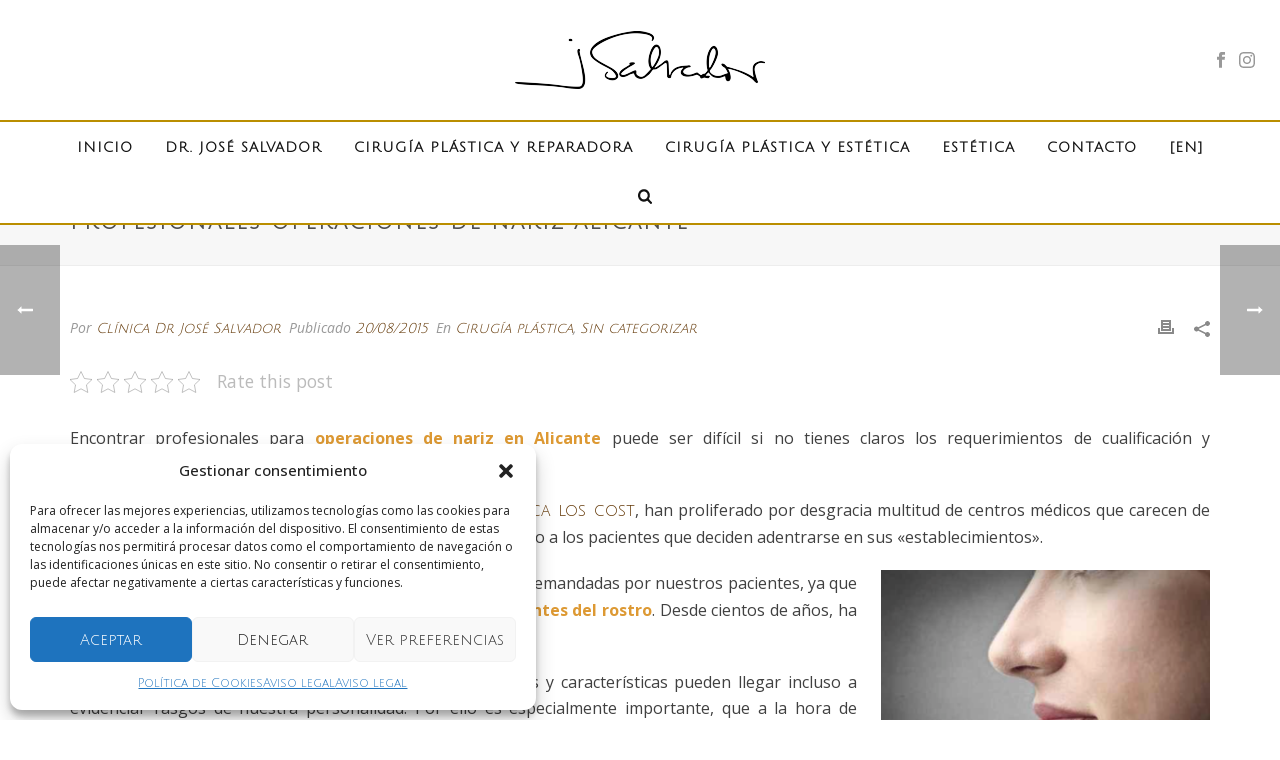

--- FILE ---
content_type: text/html; charset=UTF-8
request_url: https://doctorjosesalvador.com/profesionales-operaciones-de-nariz-alicante/
body_size: 33473
content:
<!DOCTYPE html>
<html lang="es-ES" >
<head>
		<meta charset="UTF-8" /><meta name="viewport" content="width=device-width, initial-scale=1.0, minimum-scale=1.0, maximum-scale=1.0, user-scalable=0" /><meta http-equiv="X-UA-Compatible" content="IE=edge,chrome=1" /><meta name="format-detection" content="telephone=no"><script type="text/javascript">var ajaxurl = "https://doctorjosesalvador.com/wp-admin/admin-ajax.php";</script><meta name='robots' content='index, follow, max-image-preview:large, max-snippet:-1, max-video-preview:-1' />
<link rel="alternate" hreflang="es" href="https://doctorjosesalvador.com/profesionales-operaciones-de-nariz-alicante/" />
<link rel="alternate" hreflang="x-default" href="https://doctorjosesalvador.com/profesionales-operaciones-de-nariz-alicante/" />

		<style id="critical-path-css" type="text/css">
			/* non cached */ body,html{width:100%;height:100%;margin:0;padding:0}.page-preloader{top:0;left:0;z-index:999;position:fixed;height:100%;width:100%;text-align:center}.preloader-preview-area{animation-delay:-.2s;top:50%;-ms-transform:translateY(100%);transform:translateY(100%);margin-top:10px;max-height:calc(50% - 20px);opacity:1;width:100%;text-align:center;position:absolute}.preloader-logo{max-width:90%;top:50%;-ms-transform:translateY(-100%);transform:translateY(-100%);margin:-10px auto 0 auto;max-height:calc(50% - 20px);opacity:1;position:relative}.ball-pulse>div{width:15px;height:15px;border-radius:100%;margin:2px;animation-fill-mode:both;display:inline-block;animation:ball-pulse .75s infinite cubic-bezier(.2,.68,.18,1.08)}.ball-pulse>div:nth-child(1){animation-delay:-.36s}.ball-pulse>div:nth-child(2){animation-delay:-.24s}.ball-pulse>div:nth-child(3){animation-delay:-.12s}@keyframes ball-pulse{0%{transform:scale(1);opacity:1}45%{transform:scale(.1);opacity:.7}80%{transform:scale(1);opacity:1}}.ball-clip-rotate-pulse{position:relative;-ms-transform:translateY(-15px) translateX(-10px);transform:translateY(-15px) translateX(-10px);display:inline-block}.ball-clip-rotate-pulse>div{animation-fill-mode:both;position:absolute;top:0;left:0;border-radius:100%}.ball-clip-rotate-pulse>div:first-child{height:36px;width:36px;top:7px;left:-7px;animation:ball-clip-rotate-pulse-scale 1s 0s cubic-bezier(.09,.57,.49,.9) infinite}.ball-clip-rotate-pulse>div:last-child{position:absolute;width:50px;height:50px;left:-16px;top:-2px;background:0 0;border:2px solid;animation:ball-clip-rotate-pulse-rotate 1s 0s cubic-bezier(.09,.57,.49,.9) infinite;animation-duration:1s}@keyframes ball-clip-rotate-pulse-rotate{0%{transform:rotate(0) scale(1)}50%{transform:rotate(180deg) scale(.6)}100%{transform:rotate(360deg) scale(1)}}@keyframes ball-clip-rotate-pulse-scale{30%{transform:scale(.3)}100%{transform:scale(1)}}@keyframes square-spin{25%{transform:perspective(100px) rotateX(180deg) rotateY(0)}50%{transform:perspective(100px) rotateX(180deg) rotateY(180deg)}75%{transform:perspective(100px) rotateX(0) rotateY(180deg)}100%{transform:perspective(100px) rotateX(0) rotateY(0)}}.square-spin{display:inline-block}.square-spin>div{animation-fill-mode:both;width:50px;height:50px;animation:square-spin 3s 0s cubic-bezier(.09,.57,.49,.9) infinite}.cube-transition{position:relative;-ms-transform:translate(-25px,-25px);transform:translate(-25px,-25px);display:inline-block}.cube-transition>div{animation-fill-mode:both;width:15px;height:15px;position:absolute;top:-5px;left:-5px;animation:cube-transition 1.6s 0s infinite ease-in-out}.cube-transition>div:last-child{animation-delay:-.8s}@keyframes cube-transition{25%{transform:translateX(50px) scale(.5) rotate(-90deg)}50%{transform:translate(50px,50px) rotate(-180deg)}75%{transform:translateY(50px) scale(.5) rotate(-270deg)}100%{transform:rotate(-360deg)}}.ball-scale>div{border-radius:100%;margin:2px;animation-fill-mode:both;display:inline-block;height:60px;width:60px;animation:ball-scale 1s 0s ease-in-out infinite}@keyframes ball-scale{0%{transform:scale(0)}100%{transform:scale(1);opacity:0}}.line-scale>div{animation-fill-mode:both;display:inline-block;width:5px;height:50px;border-radius:2px;margin:2px}.line-scale>div:nth-child(1){animation:line-scale 1s -.5s infinite cubic-bezier(.2,.68,.18,1.08)}.line-scale>div:nth-child(2){animation:line-scale 1s -.4s infinite cubic-bezier(.2,.68,.18,1.08)}.line-scale>div:nth-child(3){animation:line-scale 1s -.3s infinite cubic-bezier(.2,.68,.18,1.08)}.line-scale>div:nth-child(4){animation:line-scale 1s -.2s infinite cubic-bezier(.2,.68,.18,1.08)}.line-scale>div:nth-child(5){animation:line-scale 1s -.1s infinite cubic-bezier(.2,.68,.18,1.08)}@keyframes line-scale{0%{transform:scaley(1)}50%{transform:scaley(.4)}100%{transform:scaley(1)}}.ball-scale-multiple{position:relative;-ms-transform:translateY(30px);transform:translateY(30px);display:inline-block}.ball-scale-multiple>div{border-radius:100%;animation-fill-mode:both;margin:2px;position:absolute;left:-30px;top:0;opacity:0;margin:0;width:50px;height:50px;animation:ball-scale-multiple 1s 0s linear infinite}.ball-scale-multiple>div:nth-child(2){animation-delay:-.2s}.ball-scale-multiple>div:nth-child(3){animation-delay:-.2s}@keyframes ball-scale-multiple{0%{transform:scale(0);opacity:0}5%{opacity:1}100%{transform:scale(1);opacity:0}}.ball-pulse-sync{display:inline-block}.ball-pulse-sync>div{width:15px;height:15px;border-radius:100%;margin:2px;animation-fill-mode:both;display:inline-block}.ball-pulse-sync>div:nth-child(1){animation:ball-pulse-sync .6s -.21s infinite ease-in-out}.ball-pulse-sync>div:nth-child(2){animation:ball-pulse-sync .6s -.14s infinite ease-in-out}.ball-pulse-sync>div:nth-child(3){animation:ball-pulse-sync .6s -70ms infinite ease-in-out}@keyframes ball-pulse-sync{33%{transform:translateY(10px)}66%{transform:translateY(-10px)}100%{transform:translateY(0)}}.transparent-circle{display:inline-block;border-top:.5em solid rgba(255,255,255,.2);border-right:.5em solid rgba(255,255,255,.2);border-bottom:.5em solid rgba(255,255,255,.2);border-left:.5em solid #fff;transform:translateZ(0);animation:transparent-circle 1.1s infinite linear;width:50px;height:50px;border-radius:50%}.transparent-circle:after{border-radius:50%;width:10em;height:10em}@keyframes transparent-circle{0%{transform:rotate(0)}100%{transform:rotate(360deg)}}.ball-spin-fade-loader{position:relative;top:-10px;left:-10px;display:inline-block}.ball-spin-fade-loader>div{width:15px;height:15px;border-radius:100%;margin:2px;animation-fill-mode:both;position:absolute;animation:ball-spin-fade-loader 1s infinite linear}.ball-spin-fade-loader>div:nth-child(1){top:25px;left:0;animation-delay:-.84s;-webkit-animation-delay:-.84s}.ball-spin-fade-loader>div:nth-child(2){top:17.05px;left:17.05px;animation-delay:-.72s;-webkit-animation-delay:-.72s}.ball-spin-fade-loader>div:nth-child(3){top:0;left:25px;animation-delay:-.6s;-webkit-animation-delay:-.6s}.ball-spin-fade-loader>div:nth-child(4){top:-17.05px;left:17.05px;animation-delay:-.48s;-webkit-animation-delay:-.48s}.ball-spin-fade-loader>div:nth-child(5){top:-25px;left:0;animation-delay:-.36s;-webkit-animation-delay:-.36s}.ball-spin-fade-loader>div:nth-child(6){top:-17.05px;left:-17.05px;animation-delay:-.24s;-webkit-animation-delay:-.24s}.ball-spin-fade-loader>div:nth-child(7){top:0;left:-25px;animation-delay:-.12s;-webkit-animation-delay:-.12s}.ball-spin-fade-loader>div:nth-child(8){top:17.05px;left:-17.05px;animation-delay:0s;-webkit-animation-delay:0s}@keyframes ball-spin-fade-loader{50%{opacity:.3;transform:scale(.4)}100%{opacity:1;transform:scale(1)}}		</style>

		
	<!-- This site is optimized with the Yoast SEO plugin v20.5 - https://yoast.com/wordpress/plugins/seo/ -->
	<title>Profesionales operaciones de nariz Alicante - El Blog de Biyó - Medicina Estética Alicante</title>
	<meta name="description" content="Encontrar profesionales para operaciones de nariz en Alicante puede ser difícil si no tienes claros los requerimientos de cualificación y profesionalidad" />
	<link rel="canonical" href="https://doctorjosesalvador.com/profesionales-operaciones-de-nariz-alicante/" />
	<meta property="og:locale" content="es_ES" />
	<meta property="og:type" content="article" />
	<meta property="og:title" content="Profesionales operaciones de nariz Alicante - El Blog de Biyó - Medicina Estética Alicante" />
	<meta property="og:description" content="Encontrar profesionales para operaciones de nariz en Alicante puede ser difícil si no tienes claros los requerimientos de cualificación y profesionalidad" />
	<meta property="og:url" content="https://doctorjosesalvador.com/profesionales-operaciones-de-nariz-alicante/" />
	<meta property="og:site_name" content="Dr José Salvador" />
	<meta property="article:published_time" content="2015-08-20T08:10:08+00:00" />
	<meta property="og:image" content="https://doctorjosesalvador.com/wp-content/uploads/2015/08/operaciones-de-nariz-alicante.png" />
	<meta property="og:image:width" content="706" />
	<meta property="og:image:height" content="470" />
	<meta property="og:image:type" content="image/png" />
	<meta name="author" content="Clínica Dr José Salvador" />
	<meta name="twitter:card" content="summary_large_image" />
	<meta name="twitter:label1" content="Escrito por" />
	<meta name="twitter:data1" content="Clínica Dr José Salvador" />
	<meta name="twitter:label2" content="Tiempo de lectura" />
	<meta name="twitter:data2" content="1 minuto" />
	<script type="application/ld+json" class="yoast-schema-graph">{"@context":"https://schema.org","@graph":[{"@type":"Article","@id":"https://doctorjosesalvador.com/profesionales-operaciones-de-nariz-alicante/#article","isPartOf":{"@id":"https://doctorjosesalvador.com/profesionales-operaciones-de-nariz-alicante/"},"author":{"name":"Clínica Dr José Salvador","@id":"https://doctorjosesalvador.com/#/schema/person/795e3483e941ebdd168b10a092eebc5f"},"headline":"Profesionales operaciones de nariz Alicante","datePublished":"2015-08-20T08:10:08+00:00","dateModified":"2015-08-20T08:10:08+00:00","mainEntityOfPage":{"@id":"https://doctorjosesalvador.com/profesionales-operaciones-de-nariz-alicante/"},"wordCount":261,"commentCount":0,"publisher":{"@id":"https://doctorjosesalvador.com/#/schema/person/795e3483e941ebdd168b10a092eebc5f"},"image":{"@id":"https://doctorjosesalvador.com/profesionales-operaciones-de-nariz-alicante/#primaryimage"},"thumbnailUrl":"https://doctorjosesalvador.com/wp-content/uploads/2015/08/operaciones-de-nariz-alicante.png","articleSection":["Cirugía plástica","Sin categorizar"],"inLanguage":"es","potentialAction":[{"@type":"CommentAction","name":"Comment","target":["https://doctorjosesalvador.com/profesionales-operaciones-de-nariz-alicante/#respond"]}]},{"@type":"WebPage","@id":"https://doctorjosesalvador.com/profesionales-operaciones-de-nariz-alicante/","url":"https://doctorjosesalvador.com/profesionales-operaciones-de-nariz-alicante/","name":"Profesionales operaciones de nariz Alicante - El Blog de Biyó - Medicina Estética Alicante","isPartOf":{"@id":"https://doctorjosesalvador.com/#website"},"primaryImageOfPage":{"@id":"https://doctorjosesalvador.com/profesionales-operaciones-de-nariz-alicante/#primaryimage"},"image":{"@id":"https://doctorjosesalvador.com/profesionales-operaciones-de-nariz-alicante/#primaryimage"},"thumbnailUrl":"https://doctorjosesalvador.com/wp-content/uploads/2015/08/operaciones-de-nariz-alicante.png","datePublished":"2015-08-20T08:10:08+00:00","dateModified":"2015-08-20T08:10:08+00:00","description":"Encontrar profesionales para operaciones de nariz en Alicante puede ser difícil si no tienes claros los requerimientos de cualificación y profesionalidad","breadcrumb":{"@id":"https://doctorjosesalvador.com/profesionales-operaciones-de-nariz-alicante/#breadcrumb"},"inLanguage":"es","potentialAction":[{"@type":"ReadAction","target":["https://doctorjosesalvador.com/profesionales-operaciones-de-nariz-alicante/"]}]},{"@type":"ImageObject","inLanguage":"es","@id":"https://doctorjosesalvador.com/profesionales-operaciones-de-nariz-alicante/#primaryimage","url":"https://doctorjosesalvador.com/wp-content/uploads/2015/08/operaciones-de-nariz-alicante.png","contentUrl":"https://doctorjosesalvador.com/wp-content/uploads/2015/08/operaciones-de-nariz-alicante.png","width":706,"height":470,"caption":"operaciones-de-nariz-alicante"},{"@type":"BreadcrumbList","@id":"https://doctorjosesalvador.com/profesionales-operaciones-de-nariz-alicante/#breadcrumb","itemListElement":[{"@type":"ListItem","position":1,"name":"Home","item":"https://doctorjosesalvador.com/"},{"@type":"ListItem","position":2,"name":"Profesionales operaciones de nariz Alicante"}]},{"@type":"WebSite","@id":"https://doctorjosesalvador.com/#website","url":"https://doctorjosesalvador.com/","name":"Cirugía Plástica y Estética en Alicante y Torrevieja","description":"Cirugía Estética y Plástica en Alicante y Denia","publisher":{"@id":"https://doctorjosesalvador.com/#/schema/person/795e3483e941ebdd168b10a092eebc5f"},"alternateName":"Dr José Salvador Cirujano plástico","potentialAction":[{"@type":"SearchAction","target":{"@type":"EntryPoint","urlTemplate":"https://doctorjosesalvador.com/?s={search_term_string}"},"query-input":"required name=search_term_string"}],"inLanguage":"es"},{"@type":["Person","Organization"],"@id":"https://doctorjosesalvador.com/#/schema/person/795e3483e941ebdd168b10a092eebc5f","name":"Clínica Dr José Salvador","image":{"@type":"ImageObject","inLanguage":"es","@id":"https://doctorjosesalvador.com/#/schema/person/image/","url":"https://doctorjosesalvador.com/wp-content/uploads/2016/08/josesalvador_retrato.jpg","contentUrl":"https://doctorjosesalvador.com/wp-content/uploads/2016/08/josesalvador_retrato.jpg","width":450,"height":600,"caption":"Clínica Dr José Salvador"},"logo":{"@id":"https://doctorjosesalvador.com/#/schema/person/image/"}}]}</script>
	<!-- / Yoast SEO plugin. -->


<link rel="alternate" type="application/rss+xml" title="Dr José Salvador &raquo; Feed" href="https://doctorjosesalvador.com/feed/" />
<link rel="alternate" type="application/rss+xml" title="Dr José Salvador &raquo; Feed de los comentarios" href="https://doctorjosesalvador.com/comments/feed/" />

<link rel="shortcut icon" href="https://doctorjosesalvador.com/wp-content/uploads/2017/04/firma-salvador-250.png"  />
<link rel="alternate" type="application/rss+xml" title="Dr José Salvador &raquo; Comentario Profesionales operaciones de nariz Alicante del feed" href="https://doctorjosesalvador.com/profesionales-operaciones-de-nariz-alicante/feed/" />
<script type="text/javascript">window.abb = {};php = {};window.PHP = {};PHP.ajax = "https://doctorjosesalvador.com/wp-admin/admin-ajax.php";PHP.wp_p_id = "911";var mk_header_parallax, mk_banner_parallax, mk_page_parallax, mk_footer_parallax, mk_body_parallax;var mk_images_dir = "https://doctorjosesalvador.com/wp-content/themes/jupiter/assets/images",mk_theme_js_path = "https://doctorjosesalvador.com/wp-content/themes/jupiter/assets/js",mk_theme_dir = "https://doctorjosesalvador.com/wp-content/themes/jupiter",mk_captcha_placeholder = "Enter Captcha",mk_captcha_invalid_txt = "Invalid. Try again.",mk_captcha_correct_txt = "Captcha correct.",mk_responsive_nav_width = 1140,mk_vertical_header_back = "Volver",mk_vertical_header_anim = "1",mk_check_rtl = true,mk_grid_width = 1180,mk_ajax_search_option = "fullscreen_search",mk_preloader_bg_color = "#fff",mk_accent_color = "#c6a32d",mk_go_to_top =  "true",mk_smooth_scroll =  "true",mk_show_background_video =  "true",mk_preloader_bar_color = "#c6a32d",mk_preloader_logo = "";var mk_header_parallax = false,mk_banner_parallax = false,mk_footer_parallax = false,mk_body_parallax = false,mk_no_more_posts = "No More Posts",mk_typekit_id   = "",mk_google_fonts = ["Julius Sans One:100italic,200italic,300italic,400italic,500italic,600italic,700italic,800italic,900italic,100,200,300,400,500,600,700,800,900","Open Sans:100italic,200italic,300italic,400italic,500italic,600italic,700italic,800italic,900italic,100,200,300,400,500,600,700,800,900"],mk_global_lazyload = true;</script><link rel='stylesheet' id='layerslider-css' href='https://doctorjosesalvador.com/wp-content/plugins/LayerSlider/assets/static/layerslider/css/layerslider.css?ver=6.11.8' type='text/css' media='all' />
<link rel='stylesheet' id='wp-block-library-css' href='https://doctorjosesalvador.com/wp-includes/css/dist/block-library/style.min.css?ver=6.1.1' type='text/css' media='all' />
<style id='wp-block-library-theme-inline-css' type='text/css'>
.wp-block-audio figcaption{color:#555;font-size:13px;text-align:center}.is-dark-theme .wp-block-audio figcaption{color:hsla(0,0%,100%,.65)}.wp-block-audio{margin:0 0 1em}.wp-block-code{border:1px solid #ccc;border-radius:4px;font-family:Menlo,Consolas,monaco,monospace;padding:.8em 1em}.wp-block-embed figcaption{color:#555;font-size:13px;text-align:center}.is-dark-theme .wp-block-embed figcaption{color:hsla(0,0%,100%,.65)}.wp-block-embed{margin:0 0 1em}.blocks-gallery-caption{color:#555;font-size:13px;text-align:center}.is-dark-theme .blocks-gallery-caption{color:hsla(0,0%,100%,.65)}.wp-block-image figcaption{color:#555;font-size:13px;text-align:center}.is-dark-theme .wp-block-image figcaption{color:hsla(0,0%,100%,.65)}.wp-block-image{margin:0 0 1em}.wp-block-pullquote{border-top:4px solid;border-bottom:4px solid;margin-bottom:1.75em;color:currentColor}.wp-block-pullquote__citation,.wp-block-pullquote cite,.wp-block-pullquote footer{color:currentColor;text-transform:uppercase;font-size:.8125em;font-style:normal}.wp-block-quote{border-left:.25em solid;margin:0 0 1.75em;padding-left:1em}.wp-block-quote cite,.wp-block-quote footer{color:currentColor;font-size:.8125em;position:relative;font-style:normal}.wp-block-quote.has-text-align-right{border-left:none;border-right:.25em solid;padding-left:0;padding-right:1em}.wp-block-quote.has-text-align-center{border:none;padding-left:0}.wp-block-quote.is-large,.wp-block-quote.is-style-large,.wp-block-quote.is-style-plain{border:none}.wp-block-search .wp-block-search__label{font-weight:700}.wp-block-search__button{border:1px solid #ccc;padding:.375em .625em}:where(.wp-block-group.has-background){padding:1.25em 2.375em}.wp-block-separator.has-css-opacity{opacity:.4}.wp-block-separator{border:none;border-bottom:2px solid;margin-left:auto;margin-right:auto}.wp-block-separator.has-alpha-channel-opacity{opacity:1}.wp-block-separator:not(.is-style-wide):not(.is-style-dots){width:100px}.wp-block-separator.has-background:not(.is-style-dots){border-bottom:none;height:1px}.wp-block-separator.has-background:not(.is-style-wide):not(.is-style-dots){height:2px}.wp-block-table{margin:"0 0 1em 0"}.wp-block-table thead{border-bottom:3px solid}.wp-block-table tfoot{border-top:3px solid}.wp-block-table td,.wp-block-table th{word-break:normal}.wp-block-table figcaption{color:#555;font-size:13px;text-align:center}.is-dark-theme .wp-block-table figcaption{color:hsla(0,0%,100%,.65)}.wp-block-video figcaption{color:#555;font-size:13px;text-align:center}.is-dark-theme .wp-block-video figcaption{color:hsla(0,0%,100%,.65)}.wp-block-video{margin:0 0 1em}.wp-block-template-part.has-background{padding:1.25em 2.375em;margin-top:0;margin-bottom:0}
</style>
<style id='joinchat-button-style-inline-css' type='text/css'>
.wp-block-joinchat-button{border:none!important;text-align:center}.wp-block-joinchat-button figure{display:table;margin:0 auto;padding:0}.wp-block-joinchat-button figcaption{font:normal normal 400 .6em/2em var(--wp--preset--font-family--system-font,sans-serif);margin:0;padding:0}.wp-block-joinchat-button .joinchat-button__qr{background-color:#fff;border:6px solid #25d366;border-radius:30px;box-sizing:content-box;display:block;height:200px;margin:auto;overflow:hidden;padding:10px;width:200px}.wp-block-joinchat-button .joinchat-button__qr canvas,.wp-block-joinchat-button .joinchat-button__qr img{display:block;margin:auto}.wp-block-joinchat-button .joinchat-button__link{align-items:center;background-color:#25d366;border:6px solid #25d366;border-radius:30px;display:inline-flex;flex-flow:row nowrap;justify-content:center;line-height:1.25em;margin:0 auto;text-decoration:none}.wp-block-joinchat-button .joinchat-button__link:before{background:transparent var(--joinchat-ico) no-repeat center;background-size:100%;content:"";display:block;height:1.5em;margin:-.75em .75em -.75em 0;width:1.5em}.wp-block-joinchat-button figure+.joinchat-button__link{margin-top:10px}@media (orientation:landscape)and (min-height:481px),(orientation:portrait)and (min-width:481px){.wp-block-joinchat-button.joinchat-button--qr-only figure+.joinchat-button__link{display:none}}@media (max-width:480px),(orientation:landscape)and (max-height:480px){.wp-block-joinchat-button figure{display:none}}

</style>
<link rel='stylesheet' id='classic-theme-styles-css' href='https://doctorjosesalvador.com/wp-includes/css/classic-themes.min.css?ver=1' type='text/css' media='all' />
<style id='global-styles-inline-css' type='text/css'>
body{--wp--preset--color--black: #000000;--wp--preset--color--cyan-bluish-gray: #abb8c3;--wp--preset--color--white: #ffffff;--wp--preset--color--pale-pink: #f78da7;--wp--preset--color--vivid-red: #cf2e2e;--wp--preset--color--luminous-vivid-orange: #ff6900;--wp--preset--color--luminous-vivid-amber: #fcb900;--wp--preset--color--light-green-cyan: #7bdcb5;--wp--preset--color--vivid-green-cyan: #00d084;--wp--preset--color--pale-cyan-blue: #8ed1fc;--wp--preset--color--vivid-cyan-blue: #0693e3;--wp--preset--color--vivid-purple: #9b51e0;--wp--preset--gradient--vivid-cyan-blue-to-vivid-purple: linear-gradient(135deg,rgba(6,147,227,1) 0%,rgb(155,81,224) 100%);--wp--preset--gradient--light-green-cyan-to-vivid-green-cyan: linear-gradient(135deg,rgb(122,220,180) 0%,rgb(0,208,130) 100%);--wp--preset--gradient--luminous-vivid-amber-to-luminous-vivid-orange: linear-gradient(135deg,rgba(252,185,0,1) 0%,rgba(255,105,0,1) 100%);--wp--preset--gradient--luminous-vivid-orange-to-vivid-red: linear-gradient(135deg,rgba(255,105,0,1) 0%,rgb(207,46,46) 100%);--wp--preset--gradient--very-light-gray-to-cyan-bluish-gray: linear-gradient(135deg,rgb(238,238,238) 0%,rgb(169,184,195) 100%);--wp--preset--gradient--cool-to-warm-spectrum: linear-gradient(135deg,rgb(74,234,220) 0%,rgb(151,120,209) 20%,rgb(207,42,186) 40%,rgb(238,44,130) 60%,rgb(251,105,98) 80%,rgb(254,248,76) 100%);--wp--preset--gradient--blush-light-purple: linear-gradient(135deg,rgb(255,206,236) 0%,rgb(152,150,240) 100%);--wp--preset--gradient--blush-bordeaux: linear-gradient(135deg,rgb(254,205,165) 0%,rgb(254,45,45) 50%,rgb(107,0,62) 100%);--wp--preset--gradient--luminous-dusk: linear-gradient(135deg,rgb(255,203,112) 0%,rgb(199,81,192) 50%,rgb(65,88,208) 100%);--wp--preset--gradient--pale-ocean: linear-gradient(135deg,rgb(255,245,203) 0%,rgb(182,227,212) 50%,rgb(51,167,181) 100%);--wp--preset--gradient--electric-grass: linear-gradient(135deg,rgb(202,248,128) 0%,rgb(113,206,126) 100%);--wp--preset--gradient--midnight: linear-gradient(135deg,rgb(2,3,129) 0%,rgb(40,116,252) 100%);--wp--preset--duotone--dark-grayscale: url('#wp-duotone-dark-grayscale');--wp--preset--duotone--grayscale: url('#wp-duotone-grayscale');--wp--preset--duotone--purple-yellow: url('#wp-duotone-purple-yellow');--wp--preset--duotone--blue-red: url('#wp-duotone-blue-red');--wp--preset--duotone--midnight: url('#wp-duotone-midnight');--wp--preset--duotone--magenta-yellow: url('#wp-duotone-magenta-yellow');--wp--preset--duotone--purple-green: url('#wp-duotone-purple-green');--wp--preset--duotone--blue-orange: url('#wp-duotone-blue-orange');--wp--preset--font-size--small: 13px;--wp--preset--font-size--medium: 20px;--wp--preset--font-size--large: 36px;--wp--preset--font-size--x-large: 42px;--wp--preset--spacing--20: 0.44rem;--wp--preset--spacing--30: 0.67rem;--wp--preset--spacing--40: 1rem;--wp--preset--spacing--50: 1.5rem;--wp--preset--spacing--60: 2.25rem;--wp--preset--spacing--70: 3.38rem;--wp--preset--spacing--80: 5.06rem;}:where(.is-layout-flex){gap: 0.5em;}body .is-layout-flow > .alignleft{float: left;margin-inline-start: 0;margin-inline-end: 2em;}body .is-layout-flow > .alignright{float: right;margin-inline-start: 2em;margin-inline-end: 0;}body .is-layout-flow > .aligncenter{margin-left: auto !important;margin-right: auto !important;}body .is-layout-constrained > .alignleft{float: left;margin-inline-start: 0;margin-inline-end: 2em;}body .is-layout-constrained > .alignright{float: right;margin-inline-start: 2em;margin-inline-end: 0;}body .is-layout-constrained > .aligncenter{margin-left: auto !important;margin-right: auto !important;}body .is-layout-constrained > :where(:not(.alignleft):not(.alignright):not(.alignfull)){max-width: var(--wp--style--global--content-size);margin-left: auto !important;margin-right: auto !important;}body .is-layout-constrained > .alignwide{max-width: var(--wp--style--global--wide-size);}body .is-layout-flex{display: flex;}body .is-layout-flex{flex-wrap: wrap;align-items: center;}body .is-layout-flex > *{margin: 0;}:where(.wp-block-columns.is-layout-flex){gap: 2em;}.has-black-color{color: var(--wp--preset--color--black) !important;}.has-cyan-bluish-gray-color{color: var(--wp--preset--color--cyan-bluish-gray) !important;}.has-white-color{color: var(--wp--preset--color--white) !important;}.has-pale-pink-color{color: var(--wp--preset--color--pale-pink) !important;}.has-vivid-red-color{color: var(--wp--preset--color--vivid-red) !important;}.has-luminous-vivid-orange-color{color: var(--wp--preset--color--luminous-vivid-orange) !important;}.has-luminous-vivid-amber-color{color: var(--wp--preset--color--luminous-vivid-amber) !important;}.has-light-green-cyan-color{color: var(--wp--preset--color--light-green-cyan) !important;}.has-vivid-green-cyan-color{color: var(--wp--preset--color--vivid-green-cyan) !important;}.has-pale-cyan-blue-color{color: var(--wp--preset--color--pale-cyan-blue) !important;}.has-vivid-cyan-blue-color{color: var(--wp--preset--color--vivid-cyan-blue) !important;}.has-vivid-purple-color{color: var(--wp--preset--color--vivid-purple) !important;}.has-black-background-color{background-color: var(--wp--preset--color--black) !important;}.has-cyan-bluish-gray-background-color{background-color: var(--wp--preset--color--cyan-bluish-gray) !important;}.has-white-background-color{background-color: var(--wp--preset--color--white) !important;}.has-pale-pink-background-color{background-color: var(--wp--preset--color--pale-pink) !important;}.has-vivid-red-background-color{background-color: var(--wp--preset--color--vivid-red) !important;}.has-luminous-vivid-orange-background-color{background-color: var(--wp--preset--color--luminous-vivid-orange) !important;}.has-luminous-vivid-amber-background-color{background-color: var(--wp--preset--color--luminous-vivid-amber) !important;}.has-light-green-cyan-background-color{background-color: var(--wp--preset--color--light-green-cyan) !important;}.has-vivid-green-cyan-background-color{background-color: var(--wp--preset--color--vivid-green-cyan) !important;}.has-pale-cyan-blue-background-color{background-color: var(--wp--preset--color--pale-cyan-blue) !important;}.has-vivid-cyan-blue-background-color{background-color: var(--wp--preset--color--vivid-cyan-blue) !important;}.has-vivid-purple-background-color{background-color: var(--wp--preset--color--vivid-purple) !important;}.has-black-border-color{border-color: var(--wp--preset--color--black) !important;}.has-cyan-bluish-gray-border-color{border-color: var(--wp--preset--color--cyan-bluish-gray) !important;}.has-white-border-color{border-color: var(--wp--preset--color--white) !important;}.has-pale-pink-border-color{border-color: var(--wp--preset--color--pale-pink) !important;}.has-vivid-red-border-color{border-color: var(--wp--preset--color--vivid-red) !important;}.has-luminous-vivid-orange-border-color{border-color: var(--wp--preset--color--luminous-vivid-orange) !important;}.has-luminous-vivid-amber-border-color{border-color: var(--wp--preset--color--luminous-vivid-amber) !important;}.has-light-green-cyan-border-color{border-color: var(--wp--preset--color--light-green-cyan) !important;}.has-vivid-green-cyan-border-color{border-color: var(--wp--preset--color--vivid-green-cyan) !important;}.has-pale-cyan-blue-border-color{border-color: var(--wp--preset--color--pale-cyan-blue) !important;}.has-vivid-cyan-blue-border-color{border-color: var(--wp--preset--color--vivid-cyan-blue) !important;}.has-vivid-purple-border-color{border-color: var(--wp--preset--color--vivid-purple) !important;}.has-vivid-cyan-blue-to-vivid-purple-gradient-background{background: var(--wp--preset--gradient--vivid-cyan-blue-to-vivid-purple) !important;}.has-light-green-cyan-to-vivid-green-cyan-gradient-background{background: var(--wp--preset--gradient--light-green-cyan-to-vivid-green-cyan) !important;}.has-luminous-vivid-amber-to-luminous-vivid-orange-gradient-background{background: var(--wp--preset--gradient--luminous-vivid-amber-to-luminous-vivid-orange) !important;}.has-luminous-vivid-orange-to-vivid-red-gradient-background{background: var(--wp--preset--gradient--luminous-vivid-orange-to-vivid-red) !important;}.has-very-light-gray-to-cyan-bluish-gray-gradient-background{background: var(--wp--preset--gradient--very-light-gray-to-cyan-bluish-gray) !important;}.has-cool-to-warm-spectrum-gradient-background{background: var(--wp--preset--gradient--cool-to-warm-spectrum) !important;}.has-blush-light-purple-gradient-background{background: var(--wp--preset--gradient--blush-light-purple) !important;}.has-blush-bordeaux-gradient-background{background: var(--wp--preset--gradient--blush-bordeaux) !important;}.has-luminous-dusk-gradient-background{background: var(--wp--preset--gradient--luminous-dusk) !important;}.has-pale-ocean-gradient-background{background: var(--wp--preset--gradient--pale-ocean) !important;}.has-electric-grass-gradient-background{background: var(--wp--preset--gradient--electric-grass) !important;}.has-midnight-gradient-background{background: var(--wp--preset--gradient--midnight) !important;}.has-small-font-size{font-size: var(--wp--preset--font-size--small) !important;}.has-medium-font-size{font-size: var(--wp--preset--font-size--medium) !important;}.has-large-font-size{font-size: var(--wp--preset--font-size--large) !important;}.has-x-large-font-size{font-size: var(--wp--preset--font-size--x-large) !important;}
.wp-block-navigation a:where(:not(.wp-element-button)){color: inherit;}
:where(.wp-block-columns.is-layout-flex){gap: 2em;}
.wp-block-pullquote{font-size: 1.5em;line-height: 1.6;}
</style>
<link rel='stylesheet' id='wpml-blocks-css' href='https://doctorjosesalvador.com/wp-content/plugins/sitepress-multilingual-cms/dist/css/blocks/styles.css?ver=4.6.3' type='text/css' media='all' />
<link rel='stylesheet' id='plyr-css-css' href='https://doctorjosesalvador.com/wp-content/plugins/easy-video-player/lib/plyr.css?ver=6.1.1' type='text/css' media='all' />
<link rel='stylesheet' id='kk-star-ratings-css' href='https://doctorjosesalvador.com/wp-content/plugins/kk-star-ratings/src/core/public/css/kk-star-ratings.min.css?ver=5.4.2' type='text/css' media='all' />
<link rel='stylesheet' id='wpml-legacy-dropdown-0-css' href='//doctorjosesalvador.com/wp-content/plugins/sitepress-multilingual-cms/templates/language-switchers/legacy-dropdown/style.min.css?ver=1' type='text/css' media='all' />
<style id='wpml-legacy-dropdown-0-inline-css' type='text/css'>
.wpml-ls-statics-shortcode_actions{background-color:#ffffff;}.wpml-ls-statics-shortcode_actions, .wpml-ls-statics-shortcode_actions .wpml-ls-sub-menu, .wpml-ls-statics-shortcode_actions a {border-color:#cdcdcd;}.wpml-ls-statics-shortcode_actions a {color:#444444;background-color:#ffffff;}.wpml-ls-statics-shortcode_actions a:hover,.wpml-ls-statics-shortcode_actions a:focus {color:#000000;background-color:#eeeeee;}.wpml-ls-statics-shortcode_actions .wpml-ls-current-language>a {color:#444444;background-color:#ffffff;}.wpml-ls-statics-shortcode_actions .wpml-ls-current-language:hover>a, .wpml-ls-statics-shortcode_actions .wpml-ls-current-language>a:focus {color:#000000;background-color:#eeeeee;}
</style>
<link rel='stylesheet' id='wpml-menu-item-0-css' href='//doctorjosesalvador.com/wp-content/plugins/sitepress-multilingual-cms/templates/language-switchers/menu-item/style.min.css?ver=1' type='text/css' media='all' />
<link rel='stylesheet' id='cmplz-general-css' href='https://doctorjosesalvador.com/wp-content/plugins/complianz-gdpr/assets/css/cookieblocker.min.css?ver=1725552139' type='text/css' media='all' />
<link rel='stylesheet' id='theme-styles-css' href='https://doctorjosesalvador.com/wp-content/themes/jupiter/assets/stylesheet/min/full-styles.6.10.2.css?ver=1680008469' type='text/css' media='all' />
<style id='theme-styles-inline-css' type='text/css'>

			#wpadminbar {
				-webkit-backface-visibility: hidden;
				backface-visibility: hidden;
				-webkit-perspective: 1000;
				-ms-perspective: 1000;
				perspective: 1000;
				-webkit-transform: translateZ(0px);
				-ms-transform: translateZ(0px);
				transform: translateZ(0px);
			}
			@media screen and (max-width: 600px) {
				#wpadminbar {
					position: fixed !important;
				}
			}
		
body { background-color:#fff; } .hb-custom-header #mk-page-introduce, .mk-header { background-color:#f7f7f7;background-size:cover;-webkit-background-size:cover;-moz-background-size:cover; } .hb-custom-header > div, .mk-header-bg { background-color:#fff; } .mk-classic-nav-bg { background-color:rgba(255,255,255,0.76); } .master-holder-bg { background-color:#fff; } #mk-footer { background-color:#f7f7f7; } #mk-boxed-layout { -webkit-box-shadow:0 0 px rgba(0, 0, 0, ); -moz-box-shadow:0 0 px rgba(0, 0, 0, ); box-shadow:0 0 px rgba(0, 0, 0, ); } .mk-news-tab .mk-tabs-tabs .is-active a, .mk-fancy-title.pattern-style span, .mk-fancy-title.pattern-style.color-gradient span:after, .page-bg-color { background-color:#fff; } .page-title { font-size:20px; color:#4d4d4d; text-transform:uppercase; font-weight:600; letter-spacing:2px; } .page-subtitle { font-size:14px; line-height:100%; color:#a3a3a3; font-size:14px; text-transform:none; } .mk-header { border-bottom:1px solid #ededed; } .header-style-1 .mk-header-padding-wrapper, .header-style-2 .mk-header-padding-wrapper, .header-style-3 .mk-header-padding-wrapper { padding-top:171px; } .mk-process-steps[max-width~="950px"] ul::before { display:none !important; } .mk-process-steps[max-width~="950px"] li { margin-bottom:30px !important; width:100% !important; text-align:center; } .mk-event-countdown-ul[max-width~="750px"] li { width:90%; display:block; margin:0 auto 15px; } body { font-family:HelveticaNeue-Light, Helvetica Neue Light, Helvetica Neue, Helvetica, Arial, Lucida Grande, sans-serif } h1, h2, h3, h4, h5, h6, a, textarea,input,select,button, #mk-page-introduce, .the-title, .mk-edge-title, .edge-title, .mk-edge-desc, .edge-desc, .main-navigation-ul, .mk-vm-menuwrapper, #mk-footer-navigation ul li a, .vm-header-copyright, .mk-footer-copyright, .mk-content-box, .filter-portfolio a, .mk-button, .mk-blockquote, .mk-pricing-table .mk-offer-title, .mk-pricing-table .mk-pricing-plan, .mk-pricing-table .mk-pricing-price, .mk-tabs-tabs a, .mk-accordion-tab, .mk-toggle-title, .mk-dropcaps, .mk-imagebox, .mk-fancy-title, .mk-button-gradient, .mk-iconBox-gradient, .mk-custom-box, .mk-ornamental-title, .mk-blog-container .mk-blog-meta .the-title, .post .blog-single-title, .mk-blog-hero .content-holder .the-title, .blog-blockquote-content, .blog-twitter-content, .mk-contact-form, .mk-contact-form input,.mk-contact-form button, .mk-box-icon .icon-box-title { font-family:Julius Sans One } body, p, .mk-blog-container .mk-blog-meta .the-excerpt p, .mk-single-content p { font-family:Open Sans } @font-face { font-family:'star'; src:url('https://doctorjosesalvador.com/wp-content/themes/jupiter/assets/stylesheet/fonts/star/font.eot'); src:url('https://doctorjosesalvador.com/wp-content/themes/jupiter/assets/stylesheet/fonts/star/font.eot?#iefix') format('embedded-opentype'), url('https://doctorjosesalvador.com/wp-content/themes/jupiter/assets/stylesheet/fonts/star/font.woff') format('woff'), url('https://doctorjosesalvador.com/wp-content/themes/jupiter/assets/stylesheet/fonts/star/font.ttf') format('truetype'), url('https://doctorjosesalvador.com/wp-content/themes/jupiter/assets/stylesheet/fonts/star/font.svg#star') format('svg'); font-weight:normal; font-style:normal; } @font-face { font-family:'WooCommerce'; src:url('https://doctorjosesalvador.com/wp-content/themes/jupiter/assets/stylesheet/fonts/woocommerce/font.eot'); src:url('https://doctorjosesalvador.com/wp-content/themes/jupiter/assets/stylesheet/fonts/woocommerce/font.eot?#iefix') format('embedded-opentype'), url('https://doctorjosesalvador.com/wp-content/themes/jupiter/assets/stylesheet/fonts/woocommerce/font.woff') format('woff'), url('https://doctorjosesalvador.com/wp-content/themes/jupiter/assets/stylesheet/fonts/woocommerce/font.ttf') format('truetype'), url('https://doctorjosesalvador.com/wp-content/themes/jupiter/assets/stylesheet/fonts/woocommerce/font.svg#WooCommerce') format('svg'); font-weight:normal; font-style:normal; }.gform_wrapper .gfield_checkbox li label { MARGIN-TOP:5PX; PADDING-LEFT:8PX; }
</style>
<link rel='stylesheet' id='mkhb-render-css' href='https://doctorjosesalvador.com/wp-content/themes/jupiter/header-builder/includes/assets/css/mkhb-render.css?ver=6.10.2' type='text/css' media='all' />
<link rel='stylesheet' id='mkhb-row-css' href='https://doctorjosesalvador.com/wp-content/themes/jupiter/header-builder/includes/assets/css/mkhb-row.css?ver=6.10.2' type='text/css' media='all' />
<link rel='stylesheet' id='mkhb-column-css' href='https://doctorjosesalvador.com/wp-content/themes/jupiter/header-builder/includes/assets/css/mkhb-column.css?ver=6.10.2' type='text/css' media='all' />
<link rel='stylesheet' id='joinchat-css' href='https://doctorjosesalvador.com/wp-content/plugins/creame-whatsapp-me/public/css/joinchat.min.css?ver=4.5.20' type='text/css' media='all' />
<style id='joinchat-inline-css' type='text/css'>
.joinchat{ --red:37; --green:211; --blue:102; }
</style>
<link rel='stylesheet' id='theme-options-css' href='https://doctorjosesalvador.com/wp-content/uploads/mk_assets/theme-options-production-1768814035_es.css?ver=1768814034' type='text/css' media='all' />
<link rel='stylesheet' id='jupiter-donut-shortcodes-css' href='https://doctorjosesalvador.com/wp-content/plugins/jupiter-donut/assets/css/shortcodes-styles.min.css?ver=1.4.3' type='text/css' media='all' />
<script type='text/javascript' src='https://doctorjosesalvador.com/wp-includes/js/jquery/jquery.min.js?ver=3.6.1' id='jquery-core-js'></script>
<script type='text/javascript' src='https://doctorjosesalvador.com/wp-includes/js/jquery/jquery-migrate.min.js?ver=3.3.2' id='jquery-migrate-js'></script>
<script type='text/javascript' id='wpml-cookie-js-extra'>
/* <![CDATA[ */
var wpml_cookies = {"wp-wpml_current_language":{"value":"es","expires":1,"path":"\/"}};
var wpml_cookies = {"wp-wpml_current_language":{"value":"es","expires":1,"path":"\/"}};
/* ]]> */
</script>
<script type='text/javascript' src='https://doctorjosesalvador.com/wp-content/plugins/sitepress-multilingual-cms/res/js/cookies/language-cookie.js?ver=4.6.3' id='wpml-cookie-js'></script>
<script type='text/javascript' data-noptimize='' data-no-minify='' src='https://doctorjosesalvador.com/wp-content/themes/jupiter/assets/js/plugins/wp-enqueue/min/webfontloader.js?ver=6.1.1' id='mk-webfontloader-js'></script>
<script type='text/javascript' id='mk-webfontloader-js-after'>
WebFontConfig = {
	timeout: 2000
}

if ( mk_typekit_id.length > 0 ) {
	WebFontConfig.typekit = {
		id: mk_typekit_id
	}
}

if ( mk_google_fonts.length > 0 ) {
	WebFontConfig.google = {
		families:  mk_google_fonts
	}
}

if ( (mk_google_fonts.length > 0 || mk_typekit_id.length > 0) && navigator.userAgent.indexOf("Speed Insights") == -1) {
	WebFont.load( WebFontConfig );
}
		
</script>
<script type='text/javascript' id='layerslider-utils-js-extra'>
/* <![CDATA[ */
var LS_Meta = {"v":"6.11.8","fixGSAP":"1"};
/* ]]> */
</script>
<script type='text/javascript' src='https://doctorjosesalvador.com/wp-content/plugins/LayerSlider/assets/static/layerslider/js/layerslider.utils.js?ver=6.11.8' id='layerslider-utils-js'></script>
<script type='text/javascript' src='https://doctorjosesalvador.com/wp-content/plugins/LayerSlider/assets/static/layerslider/js/layerslider.kreaturamedia.jquery.js?ver=6.11.8' id='layerslider-js'></script>
<script type='text/javascript' src='https://doctorjosesalvador.com/wp-content/plugins/LayerSlider/assets/static/layerslider/js/layerslider.transitions.js?ver=6.11.8' id='layerslider-transitions-js'></script>
<script type='text/javascript' src='https://doctorjosesalvador.com/wp-content/plugins/google-analytics-for-wordpress/assets/js/frontend-gtag.min.js?ver=8.13.1' id='monsterinsights-frontend-script-js'></script>
<script data-cfasync="false" data-wpfc-render="false" type="text/javascript" id='monsterinsights-frontend-script-js-extra'>/* <![CDATA[ */
var monsterinsights_frontend = {"js_events_tracking":"true","download_extensions":"doc,pdf,ppt,zip,xls,docx,pptx,xlsx","inbound_paths":"[]","home_url":"https:\/\/doctorjosesalvador.com","hash_tracking":"false","ua":"UA-103952443-1","v4_id":""};/* ]]> */
</script>
<script type='text/javascript' src='https://doctorjosesalvador.com/wp-content/plugins/easy-video-player/lib/plyr.js?ver=6.1.1' id='plyr-js-js'></script>
<script type='text/javascript' src='//doctorjosesalvador.com/wp-content/plugins/sitepress-multilingual-cms/templates/language-switchers/legacy-dropdown/script.min.js?ver=1' id='wpml-legacy-dropdown-0-js'></script>
<meta name="generator" content="Powered by LayerSlider 6.11.8 - Multi-Purpose, Responsive, Parallax, Mobile-Friendly Slider Plugin for WordPress." />
<!-- LayerSlider updates and docs at: https://layerslider.kreaturamedia.com -->
<link rel="https://api.w.org/" href="https://doctorjosesalvador.com/wp-json/" /><link rel="alternate" type="application/json" href="https://doctorjosesalvador.com/wp-json/wp/v2/posts/911" /><link rel="EditURI" type="application/rsd+xml" title="RSD" href="https://doctorjosesalvador.com/xmlrpc.php?rsd" />
<link rel="wlwmanifest" type="application/wlwmanifest+xml" href="https://doctorjosesalvador.com/wp-includes/wlwmanifest.xml" />
<meta name="generator" content="WordPress 6.1.1" />
<link rel='shortlink' href='https://doctorjosesalvador.com/?p=911' />
<link rel="alternate" type="application/json+oembed" href="https://doctorjosesalvador.com/wp-json/oembed/1.0/embed?url=https%3A%2F%2Fdoctorjosesalvador.com%2Fprofesionales-operaciones-de-nariz-alicante%2F" />
<link rel="alternate" type="text/xml+oembed" href="https://doctorjosesalvador.com/wp-json/oembed/1.0/embed?url=https%3A%2F%2Fdoctorjosesalvador.com%2Fprofesionales-operaciones-de-nariz-alicante%2F&#038;format=xml" />
<meta name="generator" content="WPML ver:4.6.3 stt:1,2;" />
			<style>.cmplz-hidden {
					display: none !important;
				}</style><meta itemprop="author" content="Clínica Dr José Salvador" /><meta itemprop="datePublished" content="20/08/2015" /><meta itemprop="dateModified" content="20/08/2015" /><meta itemprop="publisher" content="Dr José Salvador" /><script> var isTest = false; </script><style type="text/css">.recentcomments a{display:inline !important;padding:0 !important;margin:0 !important;}</style><meta name="generator" content="Powered by WPBakery Page Builder - drag and drop page builder for WordPress."/>
<link rel="amphtml" href="https://doctorjosesalvador.com/profesionales-operaciones-de-nariz-alicante/?amp=1">		<style type="text/css" id="wp-custom-css">
			 li.gchoice_3_24_2{display:none;}		</style>
		<meta name="generator" content="Jupiter 6.10.2" /><noscript><style> .wpb_animate_when_almost_visible { opacity: 1; }</style></noscript>	</head>

<body data-rsssl=1 class="post-template-default single single-post postid-911 single-format-standard wpb-js-composer js-comp-ver-6.9.0 vc_responsive" itemscope="itemscope" itemtype="https://schema.org/WebPage"  data-adminbar="">
	<svg xmlns="http://www.w3.org/2000/svg" viewBox="0 0 0 0" width="0" height="0" focusable="false" role="none" style="visibility: hidden; position: absolute; left: -9999px; overflow: hidden;" ><defs><filter id="wp-duotone-dark-grayscale"><feColorMatrix color-interpolation-filters="sRGB" type="matrix" values=" .299 .587 .114 0 0 .299 .587 .114 0 0 .299 .587 .114 0 0 .299 .587 .114 0 0 " /><feComponentTransfer color-interpolation-filters="sRGB" ><feFuncR type="table" tableValues="0 0.49803921568627" /><feFuncG type="table" tableValues="0 0.49803921568627" /><feFuncB type="table" tableValues="0 0.49803921568627" /><feFuncA type="table" tableValues="1 1" /></feComponentTransfer><feComposite in2="SourceGraphic" operator="in" /></filter></defs></svg><svg xmlns="http://www.w3.org/2000/svg" viewBox="0 0 0 0" width="0" height="0" focusable="false" role="none" style="visibility: hidden; position: absolute; left: -9999px; overflow: hidden;" ><defs><filter id="wp-duotone-grayscale"><feColorMatrix color-interpolation-filters="sRGB" type="matrix" values=" .299 .587 .114 0 0 .299 .587 .114 0 0 .299 .587 .114 0 0 .299 .587 .114 0 0 " /><feComponentTransfer color-interpolation-filters="sRGB" ><feFuncR type="table" tableValues="0 1" /><feFuncG type="table" tableValues="0 1" /><feFuncB type="table" tableValues="0 1" /><feFuncA type="table" tableValues="1 1" /></feComponentTransfer><feComposite in2="SourceGraphic" operator="in" /></filter></defs></svg><svg xmlns="http://www.w3.org/2000/svg" viewBox="0 0 0 0" width="0" height="0" focusable="false" role="none" style="visibility: hidden; position: absolute; left: -9999px; overflow: hidden;" ><defs><filter id="wp-duotone-purple-yellow"><feColorMatrix color-interpolation-filters="sRGB" type="matrix" values=" .299 .587 .114 0 0 .299 .587 .114 0 0 .299 .587 .114 0 0 .299 .587 .114 0 0 " /><feComponentTransfer color-interpolation-filters="sRGB" ><feFuncR type="table" tableValues="0.54901960784314 0.98823529411765" /><feFuncG type="table" tableValues="0 1" /><feFuncB type="table" tableValues="0.71764705882353 0.25490196078431" /><feFuncA type="table" tableValues="1 1" /></feComponentTransfer><feComposite in2="SourceGraphic" operator="in" /></filter></defs></svg><svg xmlns="http://www.w3.org/2000/svg" viewBox="0 0 0 0" width="0" height="0" focusable="false" role="none" style="visibility: hidden; position: absolute; left: -9999px; overflow: hidden;" ><defs><filter id="wp-duotone-blue-red"><feColorMatrix color-interpolation-filters="sRGB" type="matrix" values=" .299 .587 .114 0 0 .299 .587 .114 0 0 .299 .587 .114 0 0 .299 .587 .114 0 0 " /><feComponentTransfer color-interpolation-filters="sRGB" ><feFuncR type="table" tableValues="0 1" /><feFuncG type="table" tableValues="0 0.27843137254902" /><feFuncB type="table" tableValues="0.5921568627451 0.27843137254902" /><feFuncA type="table" tableValues="1 1" /></feComponentTransfer><feComposite in2="SourceGraphic" operator="in" /></filter></defs></svg><svg xmlns="http://www.w3.org/2000/svg" viewBox="0 0 0 0" width="0" height="0" focusable="false" role="none" style="visibility: hidden; position: absolute; left: -9999px; overflow: hidden;" ><defs><filter id="wp-duotone-midnight"><feColorMatrix color-interpolation-filters="sRGB" type="matrix" values=" .299 .587 .114 0 0 .299 .587 .114 0 0 .299 .587 .114 0 0 .299 .587 .114 0 0 " /><feComponentTransfer color-interpolation-filters="sRGB" ><feFuncR type="table" tableValues="0 0" /><feFuncG type="table" tableValues="0 0.64705882352941" /><feFuncB type="table" tableValues="0 1" /><feFuncA type="table" tableValues="1 1" /></feComponentTransfer><feComposite in2="SourceGraphic" operator="in" /></filter></defs></svg><svg xmlns="http://www.w3.org/2000/svg" viewBox="0 0 0 0" width="0" height="0" focusable="false" role="none" style="visibility: hidden; position: absolute; left: -9999px; overflow: hidden;" ><defs><filter id="wp-duotone-magenta-yellow"><feColorMatrix color-interpolation-filters="sRGB" type="matrix" values=" .299 .587 .114 0 0 .299 .587 .114 0 0 .299 .587 .114 0 0 .299 .587 .114 0 0 " /><feComponentTransfer color-interpolation-filters="sRGB" ><feFuncR type="table" tableValues="0.78039215686275 1" /><feFuncG type="table" tableValues="0 0.94901960784314" /><feFuncB type="table" tableValues="0.35294117647059 0.47058823529412" /><feFuncA type="table" tableValues="1 1" /></feComponentTransfer><feComposite in2="SourceGraphic" operator="in" /></filter></defs></svg><svg xmlns="http://www.w3.org/2000/svg" viewBox="0 0 0 0" width="0" height="0" focusable="false" role="none" style="visibility: hidden; position: absolute; left: -9999px; overflow: hidden;" ><defs><filter id="wp-duotone-purple-green"><feColorMatrix color-interpolation-filters="sRGB" type="matrix" values=" .299 .587 .114 0 0 .299 .587 .114 0 0 .299 .587 .114 0 0 .299 .587 .114 0 0 " /><feComponentTransfer color-interpolation-filters="sRGB" ><feFuncR type="table" tableValues="0.65098039215686 0.40392156862745" /><feFuncG type="table" tableValues="0 1" /><feFuncB type="table" tableValues="0.44705882352941 0.4" /><feFuncA type="table" tableValues="1 1" /></feComponentTransfer><feComposite in2="SourceGraphic" operator="in" /></filter></defs></svg><svg xmlns="http://www.w3.org/2000/svg" viewBox="0 0 0 0" width="0" height="0" focusable="false" role="none" style="visibility: hidden; position: absolute; left: -9999px; overflow: hidden;" ><defs><filter id="wp-duotone-blue-orange"><feColorMatrix color-interpolation-filters="sRGB" type="matrix" values=" .299 .587 .114 0 0 .299 .587 .114 0 0 .299 .587 .114 0 0 .299 .587 .114 0 0 " /><feComponentTransfer color-interpolation-filters="sRGB" ><feFuncR type="table" tableValues="0.098039215686275 1" /><feFuncG type="table" tableValues="0 0.66274509803922" /><feFuncB type="table" tableValues="0.84705882352941 0.41960784313725" /><feFuncA type="table" tableValues="1 1" /></feComponentTransfer><feComposite in2="SourceGraphic" operator="in" /></filter></defs></svg>
	<!-- Target for scroll anchors to achieve native browser bahaviour + possible enhancements like smooth scrolling -->
	<div id="top-of-page"></div>

		<div id="mk-boxed-layout">

			<div id="mk-theme-container" >

				 
    <header data-height='120'
                data-sticky-height='55'
                data-responsive-height='100'
                data-transparent-skin=''
                data-header-style='2'
                data-sticky-style='fixed'
                data-sticky-offset='header' id="mk-header-1" class="mk-header header-style-2 header-align-center  toolbar-false menu-hover-2 sticky-style-fixed mk-background-stretch boxed-header " role="banner" itemscope="itemscope" itemtype="https://schema.org/WPHeader" >
                    <div class="mk-header-holder">
                                                                <div class="mk-header-inner">
                    
                    <div class="mk-header-bg "></div>
                    
                    
                                            <div class="mk-grid header-grid">
                                            <div class="add-header-height">
                            
<div class="mk-nav-responsive-link">
    <div class="mk-css-icon-menu">
        <div class="mk-css-icon-menu-line-1"></div>
        <div class="mk-css-icon-menu-line-2"></div>
        <div class="mk-css-icon-menu-line-3"></div>
    </div>
</div>	<div class=" header-logo fit-logo-img add-header-height logo-is-responsive logo-has-sticky">
		<a href="https://doctorjosesalvador.com/" title="Dr José Salvador">

			<img class="mk-desktop-logo dark-logo "
				title="Cirugía Estética y Plástica en Alicante y Denia"
				alt="Cirugía Estética y Plástica en Alicante y Denia"
				src="https://doctorjosesalvador.com/wp-content/uploads/2017/04/firma-salvador-250.png" />

							<img class="mk-desktop-logo light-logo "
					title="Cirugía Estética y Plástica en Alicante y Denia"
					alt="Cirugía Estética y Plástica en Alicante y Denia"
					src="https://doctorjosesalvador.com/wp-content/uploads/2017/04/firma-salvador-250.png" />
			
							<img class="mk-resposnive-logo "
					title="Cirugía Estética y Plástica en Alicante y Denia"
					alt="Cirugía Estética y Plástica en Alicante y Denia"
					src="https://doctorjosesalvador.com/wp-content/uploads/2017/04/firma-salvador-250.png" />
			
							<img class="mk-sticky-logo "
					title="Cirugía Estética y Plástica en Alicante y Denia"
					alt="Cirugía Estética y Plástica en Alicante y Denia"
					src="https://doctorjosesalvador.com/wp-content/uploads/2017/04/firma-salvador-250.png" />
					</a>
	</div>
                        </div>

                                            </div>
                    
                    <div class="clearboth"></div>

                    <div class="mk-header-nav-container menu-hover-style-2" role="navigation" itemscope="itemscope" itemtype="https://schema.org/SiteNavigationElement" >
                        <div class="mk-classic-nav-bg"></div>
                        <div class="mk-classic-menu-wrapper">
                            <nav class="mk-main-navigation js-main-nav"><ul id="menu-menu-principal-es" class="main-navigation-ul"><li id="menu-item-244" class="menu-item menu-item-type-post_type menu-item-object-page menu-item-home no-mega-menu"><a class="menu-item-link js-smooth-scroll"  href="https://doctorjosesalvador.com/">Inicio</a></li>
<li id="menu-item-243" class="menu-item menu-item-type-post_type menu-item-object-page menu-item-has-children no-mega-menu"><a class="menu-item-link js-smooth-scroll"  href="https://doctorjosesalvador.com/dr-jose-salvador-cirujano-plastico-alicante-denia/">Dr. José Salvador</a>
<ul style="" class="sub-menu ">
	<li id="menu-item-1529" class="menu-item menu-item-type-post_type menu-item-object-page"><a class="menu-item-link js-smooth-scroll"  href="https://doctorjosesalvador.com/dr-jose-salvador-cirujano-plastico-alicante-denia/">El Doctor</a></li>
	<li id="menu-item-1667" class="menu-item menu-item-type-post_type menu-item-object-page"><a class="menu-item-link js-smooth-scroll"  href="https://doctorjosesalvador.com/clinica-dr-jose-salvador/">La Clínica</a></li>
	<li id="menu-item-1270" class="menu-item menu-item-type-post_type menu-item-object-page"><a class="menu-item-link js-smooth-scroll"  href="https://doctorjosesalvador.com/pagina-faqs-cirugia-plastica/">FAQS</a></li>
	<li id="menu-item-246" class="menu-item menu-item-type-post_type menu-item-object-page"><a class="menu-item-link js-smooth-scroll"  href="https://doctorjosesalvador.com/blog/">Blog</a></li>
</ul>
</li>
<li id="menu-item-5420" class="menu-item menu-item-type-custom menu-item-object-custom menu-item-has-children no-mega-menu"><a class="menu-item-link js-smooth-scroll"  href="#">Cirugía Plástica y Reparadora</a>
<ul style="" class="sub-menu ">
	<li id="menu-item-5423" class="menu-item menu-item-type-post_type menu-item-object-page"><a class="menu-item-link js-smooth-scroll"  href="https://doctorjosesalvador.com/cancer-cutaneo/">Cáncer Cutáneo</a></li>
	<li id="menu-item-5422" class="menu-item menu-item-type-post_type menu-item-object-page"><a class="menu-item-link js-smooth-scroll"  href="https://doctorjosesalvador.com/reconstruccion-cancer-mama/">Cáncer de Mama y Reconstrucción</a></li>
	<li id="menu-item-5421" class="menu-item menu-item-type-post_type menu-item-object-page"><a class="menu-item-link js-smooth-scroll"  href="https://doctorjosesalvador.com/cicatrices-y-queloides/">Cicatrices y Queloides</a></li>
	<li id="menu-item-5434" class="menu-item menu-item-type-post_type menu-item-object-page"><a class="menu-item-link js-smooth-scroll"  href="https://doctorjosesalvador.com/cirugia-de-cabeza-y-cuello/">Cirugía de Cabeza y Cuello</a></li>
	<li id="menu-item-5460" class="menu-item menu-item-type-post_type menu-item-object-page"><a class="menu-item-link js-smooth-scroll"  href="https://doctorjosesalvador.com/cirugia-de-mano/">Cirugía de la Mano</a></li>
	<li id="menu-item-5459" class="menu-item menu-item-type-post_type menu-item-object-page"><a class="menu-item-link js-smooth-scroll"  href="https://doctorjosesalvador.com/cirugia-plastica-infantil/">Cirugía Infantil</a></li>
	<li id="menu-item-5482" class="menu-item menu-item-type-post_type menu-item-object-page"><a class="menu-item-link js-smooth-scroll"  href="https://doctorjosesalvador.com/cirugia-plastica-quemaduras/">Quemaduras</a></li>
	<li id="menu-item-5481" class="menu-item menu-item-type-post_type menu-item-object-page"><a class="menu-item-link js-smooth-scroll"  href="https://doctorjosesalvador.com/cirugia-reconstructiva-pared-toracica/">Cirugía de la Pared Torácica</a></li>
</ul>
</li>
<li id="menu-item-1642" class="menu-item menu-item-type-custom menu-item-object-custom menu-item-has-children has-mega-menu"><a class="menu-item-link js-smooth-scroll"  href="#">Cirugía Plástica y Estética</a>
<ul style="" class="sub-menu mega_col_3">
	<li id="menu-item-1347" class="menu-item menu-item-type-custom menu-item-object-custom menu-item-has-children mega_col_3 mk_mega_first"><div class="megamenu-title">Cirugía Facial</div>
	<ul style="" class="sub-menu mega_col_3">
		<li id="menu-item-1684" class="menu-item menu-item-type-post_type menu-item-object-page"><a class="menu-item-link js-smooth-scroll"  href="https://doctorjosesalvador.com/rinoplastia-cirugia-nariz-alicante-denia/">Rinoplastia</a></li>
		<li id="menu-item-1692" class="menu-item menu-item-type-post_type menu-item-object-page"><a class="menu-item-link js-smooth-scroll"  href="https://doctorjosesalvador.com/otoplastia-alicante-denia/">Otoplastia</a></li>
		<li id="menu-item-1701" class="menu-item menu-item-type-post_type menu-item-object-page"><a class="menu-item-link js-smooth-scroll"  href="https://doctorjosesalvador.com/lifting-facial-alicante-denia/">Lifting Facial</a></li>
		<li id="menu-item-1641" class="menu-item menu-item-type-post_type menu-item-object-page"><a class="menu-item-link js-smooth-scroll"  href="https://doctorjosesalvador.com/blefaroplastia-cirugia-parpados-alicante-denia/">Blefaroplastia</a></li>
		<li id="menu-item-4843" class="menu-item menu-item-type-custom menu-item-object-custom"><a class="menu-item-link js-smooth-scroll"  href="https://doctorjosesalvador.com/casos-reales-cirugia-plastica-estetica-alicante/#cirugia-facial">>> Galería Cirugía Facial &#8211; Pre y Post</a></li>
	</ul>
</li>
	<li id="menu-item-1348" class="menu-item menu-item-type-custom menu-item-object-custom menu-item-has-children mega_col_3"><div class="megamenu-title">Cirugía de la Mama</div>
	<ul style="" class="sub-menu mega_col_3">
		<li id="menu-item-1745" class="menu-item menu-item-type-post_type menu-item-object-page"><a class="menu-item-link js-smooth-scroll"  href="https://doctorjosesalvador.com/aumento-mamas-mamoplastia-alicante-denia/">Aumento de Mamas</a></li>
		<li id="menu-item-1749" class="menu-item menu-item-type-post_type menu-item-object-page"><a class="menu-item-link js-smooth-scroll"  href="https://doctorjosesalvador.com/mastopexia-elevacion-senos-alicante-denia/">Elevación Mamaria</a></li>
		<li id="menu-item-1747" class="menu-item menu-item-type-post_type menu-item-object-page"><a class="menu-item-link js-smooth-scroll"  href="https://doctorjosesalvador.com/reduccion-mamaria-alicante-denia/">Reducción Mamaria</a></li>
		<li id="menu-item-1748" class="menu-item menu-item-type-post_type menu-item-object-page"><a class="menu-item-link js-smooth-scroll"  href="https://doctorjosesalvador.com/reconstruccion-mamaria-alicante-denia/">Reconstrucción Mamaria</a></li>
		<li id="menu-item-2507" class="menu-item menu-item-type-post_type menu-item-object-page"><a class="menu-item-link js-smooth-scroll"  href="https://doctorjosesalvador.com/cirugia-secundaria-de-mama-alicante-denia/">Cirugía Secundaria de Mama</a></li>
		<li id="menu-item-2503" class="menu-item menu-item-type-post_type menu-item-object-page"><a class="menu-item-link js-smooth-scroll"  href="https://doctorjosesalvador.com/ginecomastia-masculina-alicante-denia/">Ginecomastia Masculina</a></li>
		<li id="menu-item-4277" class="menu-item menu-item-type-custom menu-item-object-custom"><a class="menu-item-link js-smooth-scroll"  href="https://doctorjosesalvador.com/casos-reales-cirugia-plastica-estetica-alicante/#cirugia-mamas">>> Galería Cirugía de Mamas &#8211; Pre y Post</a></li>
	</ul>
</li>
	<li id="menu-item-1349" class="menu-item menu-item-type-custom menu-item-object-custom menu-item-has-children mega_col_3"><div class="megamenu-title">Cirugía Corporal</div>
	<ul style="" class="sub-menu mega_col_3">
		<li id="menu-item-2385" class="menu-item menu-item-type-post_type menu-item-object-page"><a class="menu-item-link js-smooth-scroll"  href="https://doctorjosesalvador.com/lifting-brazos-muslos-alicante-denia/">Lifting de Brazos y Muslos</a></li>
		<li id="menu-item-1746" class="menu-item menu-item-type-post_type menu-item-object-page"><a class="menu-item-link js-smooth-scroll"  href="https://doctorjosesalvador.com/liposuccion-alicante-denia/">Liposucción</a></li>
		<li id="menu-item-2490" class="menu-item menu-item-type-post_type menu-item-object-page"><a class="menu-item-link js-smooth-scroll"  href="https://doctorjosesalvador.com/aumento-de-gluteos-y-pantorrillas-alicante-denia/">Aumento de Glúteos y Pantorrillas</a></li>
		<li id="menu-item-1750" class="menu-item menu-item-type-post_type menu-item-object-page"><a class="menu-item-link js-smooth-scroll"  href="https://doctorjosesalvador.com/abdominoplastia-alicante-denia/">Abdominoplastia</a></li>
		<li id="menu-item-3250" class="menu-item menu-item-type-post_type menu-item-object-page"><a class="menu-item-link js-smooth-scroll"  href="https://doctorjosesalvador.com/lower-body-lift-alicante-denia/">Lower Body Lift</a></li>
		<li id="menu-item-4276" class="menu-item menu-item-type-custom menu-item-object-custom"><a class="menu-item-link js-smooth-scroll"  href="https://doctorjosesalvador.com/casos-reales-cirugia-plastica-estetica-alicante/#cirugia-corporal">>> Galería Cirugía Corporal &#8211; Pre y Post</a></li>
	</ul>
</li>
</ul>
</li>
<li id="menu-item-4767" class="menu-item menu-item-type-custom menu-item-object-custom menu-item-has-children has-mega-menu"><a class="menu-item-link js-smooth-scroll"  href="#">Estética</a>
<ul style="" class="sub-menu mega_col_3">
	<li id="menu-item-1350" class="menu-item menu-item-type-custom menu-item-object-custom menu-item-has-children mega_col_3 mk_mega_first"><div class="megamenu-title">Medicina Estética</div>
	<ul style="" class="sub-menu mega_col_3">
		<li id="menu-item-2103" class="menu-item menu-item-type-post_type menu-item-object-page"><a class="menu-item-link js-smooth-scroll"  href="https://doctorjosesalvador.com/rellenos-faciales-acido-hialuronico-alicante-denia/">Rellenos Faciales</a></li>
		<li id="menu-item-2114" class="menu-item menu-item-type-post_type menu-item-object-page"><a class="menu-item-link js-smooth-scroll"  href="https://doctorjosesalvador.com/mesoplastia-facial-alicante-denia/">Mesoplastia Facial</a></li>
		<li id="menu-item-2113" class="menu-item menu-item-type-post_type menu-item-object-page"><a class="menu-item-link js-smooth-scroll"  href="https://doctorjosesalvador.com/plasma-plaquetas-alicante-denia/">Plasma Rico en Plaquetas</a></li>
	</ul>
</li>
	<li id="menu-item-4769" class="menu-item menu-item-type-custom menu-item-object-custom menu-item-has-children mega_col_3"><div class="megamenu-title">Medicina Estética</div>
	<ul style="" class="sub-menu mega_col_3">
		<li id="menu-item-5762" class="menu-item menu-item-type-post_type menu-item-object-page"><a class="menu-item-link js-smooth-scroll"  href="https://doctorjosesalvador.com/tixel-novedoso-tratamiento-piel/">Tixel® – Novedoso tratamiento cutáneo</a></li>
		<li id="menu-item-2428" class="menu-item menu-item-type-post_type menu-item-object-page"><a class="menu-item-link js-smooth-scroll"  href="https://doctorjosesalvador.com/estimulantes-colageno-alicante-denia/">Estimulantes del Colágeno</a></li>
		<li id="menu-item-2456" class="menu-item menu-item-type-post_type menu-item-object-page"><a class="menu-item-link js-smooth-scroll"  href="https://doctorjosesalvador.com/peelings-quimicos-faciales-alicante-denia/">Peelings Químicos Faciales</a></li>
		<li id="menu-item-2472" class="menu-item menu-item-type-post_type menu-item-object-page"><a class="menu-item-link js-smooth-scroll"  href="https://doctorjosesalvador.com/tratamientos-medicina-estetica-alicante-denia/">Otros Tratamientos de Medicina Estética</a></li>
	</ul>
</li>
	<li id="menu-item-4768" class="menu-item menu-item-type-post_type menu-item-object-page menu-item-has-children mega_col_3"><div class="megamenu-title">Belleza y Bienestar</div>
	<ul style="" class="sub-menu mega_col_3">
		<li id="menu-item-4771" class="menu-item menu-item-type-post_type menu-item-object-page"><a class="menu-item-link js-smooth-scroll"  href="https://doctorjosesalvador.com/tratamientos-esteticos-corporales/">Tratamientos Estéticos Corporales</a></li>
		<li id="menu-item-4772" class="menu-item menu-item-type-post_type menu-item-object-page"><a class="menu-item-link js-smooth-scroll"  href="https://doctorjosesalvador.com/tratamientos-esteticos-faciales/">Tratamientos Estéticos Faciales</a></li>
		<li id="menu-item-2479" class="menu-item menu-item-type-post_type menu-item-object-page"><a class="menu-item-link js-smooth-scroll"  href="https://doctorjosesalvador.com/aparatologia-medica-alicante-denia/">Tratamientos Estéticos &#8211; Aparatología</a></li>
	</ul>
</li>
</ul>
</li>
<li id="menu-item-1419" class="menu-item menu-item-type-post_type menu-item-object-page no-mega-menu"><a class="menu-item-link js-smooth-scroll"  href="https://doctorjosesalvador.com/contacto/">Contacto</a></li>
<li id="menu-item-wpml-ls-31-en" class="menu-item wpml-ls-slot-31 wpml-ls-item wpml-ls-item-en wpml-ls-menu-item wpml-ls-first-item wpml-ls-last-item menu-item-type-wpml_ls_menu_item menu-item-object-wpml_ls_menu_item no-mega-menu"><a class="menu-item-link js-smooth-scroll"  title="[EN]" href="https://doctorjosesalvador.com/en/"><span class="wpml-ls-native" lang="en">[EN]</span></a></li>
</ul></nav>
	<div class="main-nav-side-search">
		<a class="mk-search-trigger  mk-fullscreen-trigger" href="#"><i class="mk-svg-icon-wrapper"><svg  class="mk-svg-icon" data-name="mk-icon-search" data-cacheid="icon-6970af8d899bc" style=" height:16px; width: 14.857142857143px; "  xmlns="http://www.w3.org/2000/svg" viewBox="0 0 1664 1792"><path d="M1152 832q0-185-131.5-316.5t-316.5-131.5-316.5 131.5-131.5 316.5 131.5 316.5 316.5 131.5 316.5-131.5 131.5-316.5zm512 832q0 52-38 90t-90 38q-54 0-90-38l-343-342q-179 124-399 124-143 0-273.5-55.5t-225-150-150-225-55.5-273.5 55.5-273.5 150-225 225-150 273.5-55.5 273.5 55.5 225 150 150 225 55.5 273.5q0 220-124 399l343 343q37 37 37 90z"/></svg></i></a>
	</div>

                        </div>
                    </div>


                    <div class="mk-header-right">
                        <div class="mk-header-social header-section"><ul><li><a class="facebook-hover " target="_blank" rel="noreferrer noopener" href="https://www.facebook.com/doctorjosesalvador/"><svg  class="mk-svg-icon" data-name="mk-jupiter-icon-simple-facebook" data-cacheid="icon-6970af8d89b47" style=" height:16px; width: 16px; "  xmlns="http://www.w3.org/2000/svg" viewBox="0 0 512 512"><path d="M192.191 92.743v60.485h-63.638v96.181h63.637v256.135h97.069v-256.135h84.168s6.674-51.322 9.885-96.508h-93.666v-42.921c0-8.807 11.565-20.661 23.01-20.661h71.791v-95.719h-83.57c-111.317 0-108.686 86.262-108.686 99.142z"/></svg></i></a></li><li><a class="instagram-hover " target="_blank" rel="noreferrer noopener" href="https://www.instagram.com/clinica_drjosesalvador"><svg  class="mk-svg-icon" data-name="mk-jupiter-icon-simple-instagram" data-cacheid="icon-6970af8d89b9b" style=" height:16px; width: 16px; "  xmlns="http://www.w3.org/2000/svg" viewBox="0 0 81.2 81.2"><path d="M81,23.9c-0.2-4.3-0.9-7.3-1.9-9.9c-1-2.7-2.4-4.9-4.7-7.2c-2.3-2.3-4.5-3.6-7.2-4.7c-2.6-1-5.5-1.7-9.9-1.9 C53,0,51.6,0,40.6,0c-11,0-12.4,0-16.7,0.2c-4.3,0.2-7.3,0.9-9.9,1.9c-2.7,1-4.9,2.4-7.2,4.7C4.6,9.1,3.2,11.3,2.1,14 c-1,2.6-1.7,5.5-1.9,9.9C0,28.2,0,29.6,0,40.6c0,11,0,12.4,0.2,16.7c0.2,4.3,0.9,7.3,1.9,9.9c1,2.7,2.4,4.9,4.7,7.2 c2.3,2.3,4.5,3.6,7.2,4.7c2.6,1,5.5,1.7,9.9,1.9c4.3,0.2,5.7,0.2,16.7,0.2c11,0,12.4,0,16.7-0.2c4.3-0.2,7.3-0.9,9.9-1.9 c2.7-1,4.9-2.4,7.2-4.7c2.3-2.3,3.6-4.5,4.7-7.2c1-2.6,1.7-5.5,1.9-9.9c0.2-4.3,0.2-5.7,0.2-16.7C81.2,29.6,81.2,28.2,81,23.9z  M73.6,57c-0.2,4-0.8,6.1-1.4,7.5c-0.7,1.9-1.6,3.2-3,4.7c-1.4,1.4-2.8,2.3-4.7,3c-1.4,0.6-3.6,1.2-7.5,1.4 c-4.3,0.2-5.6,0.2-16.4,0.2c-10.8,0-12.1,0-16.4-0.2c-4-0.2-6.1-0.8-7.5-1.4c-1.9-0.7-3.2-1.6-4.7-3c-1.4-1.4-2.3-2.8-3-4.7 C8.4,63.1,7.7,61,7.6,57c-0.2-4.3-0.2-5.6-0.2-16.4c0-10.8,0-12.1,0.2-16.4c0.2-4,0.8-6.1,1.4-7.5c0.7-1.9,1.6-3.2,3-4.7 c1.4-1.4,2.8-2.3,4.7-3c1.4-0.6,3.6-1.2,7.5-1.4c4.3-0.2,5.6-0.2,16.4-0.2c10.8,0,12.1,0,16.4,0.2c4,0.2,6.1,0.8,7.5,1.4 c1.9,0.7,3.2,1.6,4.7,3c1.4,1.4,2.3,2.8,3,4.7c0.6,1.4,1.2,3.6,1.4,7.5c0.2,4.3,0.2,5.6,0.2,16.4C73.9,51.4,73.8,52.7,73.6,57z"/><path d="M40.6,19.8c-11.5,0-20.8,9.3-20.8,20.8c0,11.5,9.3,20.8,20.8,20.8c11.5,0,20.8-9.3,20.8-20.8 C61.4,29.1,52.1,19.8,40.6,19.8z M40.6,54.1c-7.5,0-13.5-6.1-13.5-13.5c0-7.5,6.1-13.5,13.5-13.5c7.5,0,13.5,6.1,13.5,13.5 C54.1,48.1,48.1,54.1,40.6,54.1z"/><circle cx="62.3" cy="18.9" r="4.9"/></svg></i></a></li></ul><div class="clearboth"></div></div>                    </div>
                    
<div class="mk-responsive-wrap">

	<nav class="menu-menu-principal-es-container"><ul id="menu-menu-principal-es-1" class="mk-responsive-nav"><li id="responsive-menu-item-244" class="menu-item menu-item-type-post_type menu-item-object-page menu-item-home"><a class="menu-item-link js-smooth-scroll"  href="https://doctorjosesalvador.com/">Inicio</a></li>
<li id="responsive-menu-item-243" class="menu-item menu-item-type-post_type menu-item-object-page menu-item-has-children"><a class="menu-item-link js-smooth-scroll"  href="https://doctorjosesalvador.com/dr-jose-salvador-cirujano-plastico-alicante-denia/">Dr. José Salvador</a><span class="mk-nav-arrow mk-nav-sub-closed"><svg  class="mk-svg-icon" data-name="mk-moon-arrow-down" data-cacheid="icon-6970af8d8cd90" style=" height:16px; width: 16px; "  xmlns="http://www.w3.org/2000/svg" viewBox="0 0 512 512"><path d="M512 192l-96-96-160 160-160-160-96 96 256 255.999z"/></svg></span>
<ul class="sub-menu ">
	<li id="responsive-menu-item-1529" class="menu-item menu-item-type-post_type menu-item-object-page"><a class="menu-item-link js-smooth-scroll"  href="https://doctorjosesalvador.com/dr-jose-salvador-cirujano-plastico-alicante-denia/">El Doctor</a></li>
	<li id="responsive-menu-item-1667" class="menu-item menu-item-type-post_type menu-item-object-page"><a class="menu-item-link js-smooth-scroll"  href="https://doctorjosesalvador.com/clinica-dr-jose-salvador/">La Clínica</a></li>
	<li id="responsive-menu-item-1270" class="menu-item menu-item-type-post_type menu-item-object-page"><a class="menu-item-link js-smooth-scroll"  href="https://doctorjosesalvador.com/pagina-faqs-cirugia-plastica/">FAQS</a></li>
	<li id="responsive-menu-item-246" class="menu-item menu-item-type-post_type menu-item-object-page"><a class="menu-item-link js-smooth-scroll"  href="https://doctorjosesalvador.com/blog/">Blog</a></li>
</ul>
</li>
<li id="responsive-menu-item-5420" class="menu-item menu-item-type-custom menu-item-object-custom menu-item-has-children"><a class="menu-item-link js-smooth-scroll"  href="#">Cirugía Plástica y Reparadora</a><span class="mk-nav-arrow mk-nav-sub-closed"><svg  class="mk-svg-icon" data-name="mk-moon-arrow-down" data-cacheid="icon-6970af8d8cfb3" style=" height:16px; width: 16px; "  xmlns="http://www.w3.org/2000/svg" viewBox="0 0 512 512"><path d="M512 192l-96-96-160 160-160-160-96 96 256 255.999z"/></svg></span>
<ul class="sub-menu ">
	<li id="responsive-menu-item-5423" class="menu-item menu-item-type-post_type menu-item-object-page"><a class="menu-item-link js-smooth-scroll"  href="https://doctorjosesalvador.com/cancer-cutaneo/">Cáncer Cutáneo</a></li>
	<li id="responsive-menu-item-5422" class="menu-item menu-item-type-post_type menu-item-object-page"><a class="menu-item-link js-smooth-scroll"  href="https://doctorjosesalvador.com/reconstruccion-cancer-mama/">Cáncer de Mama y Reconstrucción</a></li>
	<li id="responsive-menu-item-5421" class="menu-item menu-item-type-post_type menu-item-object-page"><a class="menu-item-link js-smooth-scroll"  href="https://doctorjosesalvador.com/cicatrices-y-queloides/">Cicatrices y Queloides</a></li>
	<li id="responsive-menu-item-5434" class="menu-item menu-item-type-post_type menu-item-object-page"><a class="menu-item-link js-smooth-scroll"  href="https://doctorjosesalvador.com/cirugia-de-cabeza-y-cuello/">Cirugía de Cabeza y Cuello</a></li>
	<li id="responsive-menu-item-5460" class="menu-item menu-item-type-post_type menu-item-object-page"><a class="menu-item-link js-smooth-scroll"  href="https://doctorjosesalvador.com/cirugia-de-mano/">Cirugía de la Mano</a></li>
	<li id="responsive-menu-item-5459" class="menu-item menu-item-type-post_type menu-item-object-page"><a class="menu-item-link js-smooth-scroll"  href="https://doctorjosesalvador.com/cirugia-plastica-infantil/">Cirugía Infantil</a></li>
	<li id="responsive-menu-item-5482" class="menu-item menu-item-type-post_type menu-item-object-page"><a class="menu-item-link js-smooth-scroll"  href="https://doctorjosesalvador.com/cirugia-plastica-quemaduras/">Quemaduras</a></li>
	<li id="responsive-menu-item-5481" class="menu-item menu-item-type-post_type menu-item-object-page"><a class="menu-item-link js-smooth-scroll"  href="https://doctorjosesalvador.com/cirugia-reconstructiva-pared-toracica/">Cirugía de la Pared Torácica</a></li>
</ul>
</li>
<li id="responsive-menu-item-1642" class="menu-item menu-item-type-custom menu-item-object-custom menu-item-has-children"><a class="menu-item-link js-smooth-scroll"  href="#">Cirugía Plástica y Estética</a><span class="mk-nav-arrow mk-nav-sub-closed"><svg  class="mk-svg-icon" data-name="mk-moon-arrow-down" data-cacheid="icon-6970af8d8d2ab" style=" height:16px; width: 16px; "  xmlns="http://www.w3.org/2000/svg" viewBox="0 0 512 512"><path d="M512 192l-96-96-160 160-160-160-96 96 256 255.999z"/></svg></span>
<ul class="sub-menu ">
	<li id="responsive-menu-item-1347" class="menu-item menu-item-type-custom menu-item-object-custom menu-item-has-children"><a class="menu-item-link js-smooth-scroll"  href="#">Cirugía Facial</a><span class="mk-nav-arrow mk-nav-sub-closed"><svg  class="mk-svg-icon" data-name="mk-moon-arrow-down" data-cacheid="icon-6970af8d8d3e3" style=" height:16px; width: 16px; "  xmlns="http://www.w3.org/2000/svg" viewBox="0 0 512 512"><path d="M512 192l-96-96-160 160-160-160-96 96 256 255.999z"/></svg></span>
	<ul class="sub-menu ">
		<li id="responsive-menu-item-1684" class="menu-item menu-item-type-post_type menu-item-object-page"><a class="menu-item-link js-smooth-scroll"  href="https://doctorjosesalvador.com/rinoplastia-cirugia-nariz-alicante-denia/">Rinoplastia</a></li>
		<li id="responsive-menu-item-1692" class="menu-item menu-item-type-post_type menu-item-object-page"><a class="menu-item-link js-smooth-scroll"  href="https://doctorjosesalvador.com/otoplastia-alicante-denia/">Otoplastia</a></li>
		<li id="responsive-menu-item-1701" class="menu-item menu-item-type-post_type menu-item-object-page"><a class="menu-item-link js-smooth-scroll"  href="https://doctorjosesalvador.com/lifting-facial-alicante-denia/">Lifting Facial</a></li>
		<li id="responsive-menu-item-1641" class="menu-item menu-item-type-post_type menu-item-object-page"><a class="menu-item-link js-smooth-scroll"  href="https://doctorjosesalvador.com/blefaroplastia-cirugia-parpados-alicante-denia/">Blefaroplastia</a></li>
		<li id="responsive-menu-item-4843" class="menu-item menu-item-type-custom menu-item-object-custom"><a class="menu-item-link js-smooth-scroll"  href="https://doctorjosesalvador.com/casos-reales-cirugia-plastica-estetica-alicante/#cirugia-facial">>> Galería Cirugía Facial &#8211; Pre y Post</a></li>
	</ul>
</li>
	<li id="responsive-menu-item-1348" class="menu-item menu-item-type-custom menu-item-object-custom menu-item-has-children"><a class="menu-item-link js-smooth-scroll"  href="#">Cirugía de la Mama</a><span class="mk-nav-arrow mk-nav-sub-closed"><svg  class="mk-svg-icon" data-name="mk-moon-arrow-down" data-cacheid="icon-6970af8d8d658" style=" height:16px; width: 16px; "  xmlns="http://www.w3.org/2000/svg" viewBox="0 0 512 512"><path d="M512 192l-96-96-160 160-160-160-96 96 256 255.999z"/></svg></span>
	<ul class="sub-menu ">
		<li id="responsive-menu-item-1745" class="menu-item menu-item-type-post_type menu-item-object-page"><a class="menu-item-link js-smooth-scroll"  href="https://doctorjosesalvador.com/aumento-mamas-mamoplastia-alicante-denia/">Aumento de Mamas</a></li>
		<li id="responsive-menu-item-1749" class="menu-item menu-item-type-post_type menu-item-object-page"><a class="menu-item-link js-smooth-scroll"  href="https://doctorjosesalvador.com/mastopexia-elevacion-senos-alicante-denia/">Elevación Mamaria</a></li>
		<li id="responsive-menu-item-1747" class="menu-item menu-item-type-post_type menu-item-object-page"><a class="menu-item-link js-smooth-scroll"  href="https://doctorjosesalvador.com/reduccion-mamaria-alicante-denia/">Reducción Mamaria</a></li>
		<li id="responsive-menu-item-1748" class="menu-item menu-item-type-post_type menu-item-object-page"><a class="menu-item-link js-smooth-scroll"  href="https://doctorjosesalvador.com/reconstruccion-mamaria-alicante-denia/">Reconstrucción Mamaria</a></li>
		<li id="responsive-menu-item-2507" class="menu-item menu-item-type-post_type menu-item-object-page"><a class="menu-item-link js-smooth-scroll"  href="https://doctorjosesalvador.com/cirugia-secundaria-de-mama-alicante-denia/">Cirugía Secundaria de Mama</a></li>
		<li id="responsive-menu-item-2503" class="menu-item menu-item-type-post_type menu-item-object-page"><a class="menu-item-link js-smooth-scroll"  href="https://doctorjosesalvador.com/ginecomastia-masculina-alicante-denia/">Ginecomastia Masculina</a></li>
		<li id="responsive-menu-item-4277" class="menu-item menu-item-type-custom menu-item-object-custom"><a class="menu-item-link js-smooth-scroll"  href="https://doctorjosesalvador.com/casos-reales-cirugia-plastica-estetica-alicante/#cirugia-mamas">>> Galería Cirugía de Mamas &#8211; Pre y Post</a></li>
	</ul>
</li>
	<li id="responsive-menu-item-1349" class="menu-item menu-item-type-custom menu-item-object-custom menu-item-has-children"><a class="menu-item-link js-smooth-scroll"  href="#">Cirugía Corporal</a><span class="mk-nav-arrow mk-nav-sub-closed"><svg  class="mk-svg-icon" data-name="mk-moon-arrow-down" data-cacheid="icon-6970af8d8d928" style=" height:16px; width: 16px; "  xmlns="http://www.w3.org/2000/svg" viewBox="0 0 512 512"><path d="M512 192l-96-96-160 160-160-160-96 96 256 255.999z"/></svg></span>
	<ul class="sub-menu ">
		<li id="responsive-menu-item-2385" class="menu-item menu-item-type-post_type menu-item-object-page"><a class="menu-item-link js-smooth-scroll"  href="https://doctorjosesalvador.com/lifting-brazos-muslos-alicante-denia/">Lifting de Brazos y Muslos</a></li>
		<li id="responsive-menu-item-1746" class="menu-item menu-item-type-post_type menu-item-object-page"><a class="menu-item-link js-smooth-scroll"  href="https://doctorjosesalvador.com/liposuccion-alicante-denia/">Liposucción</a></li>
		<li id="responsive-menu-item-2490" class="menu-item menu-item-type-post_type menu-item-object-page"><a class="menu-item-link js-smooth-scroll"  href="https://doctorjosesalvador.com/aumento-de-gluteos-y-pantorrillas-alicante-denia/">Aumento de Glúteos y Pantorrillas</a></li>
		<li id="responsive-menu-item-1750" class="menu-item menu-item-type-post_type menu-item-object-page"><a class="menu-item-link js-smooth-scroll"  href="https://doctorjosesalvador.com/abdominoplastia-alicante-denia/">Abdominoplastia</a></li>
		<li id="responsive-menu-item-3250" class="menu-item menu-item-type-post_type menu-item-object-page"><a class="menu-item-link js-smooth-scroll"  href="https://doctorjosesalvador.com/lower-body-lift-alicante-denia/">Lower Body Lift</a></li>
		<li id="responsive-menu-item-4276" class="menu-item menu-item-type-custom menu-item-object-custom"><a class="menu-item-link js-smooth-scroll"  href="https://doctorjosesalvador.com/casos-reales-cirugia-plastica-estetica-alicante/#cirugia-corporal">>> Galería Cirugía Corporal &#8211; Pre y Post</a></li>
	</ul>
</li>
</ul>
</li>
<li id="responsive-menu-item-4767" class="menu-item menu-item-type-custom menu-item-object-custom menu-item-has-children"><a class="menu-item-link js-smooth-scroll"  href="#">Estética</a><span class="mk-nav-arrow mk-nav-sub-closed"><svg  class="mk-svg-icon" data-name="mk-moon-arrow-down" data-cacheid="icon-6970af8d8dbcd" style=" height:16px; width: 16px; "  xmlns="http://www.w3.org/2000/svg" viewBox="0 0 512 512"><path d="M512 192l-96-96-160 160-160-160-96 96 256 255.999z"/></svg></span>
<ul class="sub-menu ">
	<li id="responsive-menu-item-1350" class="menu-item menu-item-type-custom menu-item-object-custom menu-item-has-children"><a class="menu-item-link js-smooth-scroll"  href="#">Medicina Estética</a><span class="mk-nav-arrow mk-nav-sub-closed"><svg  class="mk-svg-icon" data-name="mk-moon-arrow-down" data-cacheid="icon-6970af8d8dd28" style=" height:16px; width: 16px; "  xmlns="http://www.w3.org/2000/svg" viewBox="0 0 512 512"><path d="M512 192l-96-96-160 160-160-160-96 96 256 255.999z"/></svg></span>
	<ul class="sub-menu ">
		<li id="responsive-menu-item-2103" class="menu-item menu-item-type-post_type menu-item-object-page"><a class="menu-item-link js-smooth-scroll"  href="https://doctorjosesalvador.com/rellenos-faciales-acido-hialuronico-alicante-denia/">Rellenos Faciales</a></li>
		<li id="responsive-menu-item-2114" class="menu-item menu-item-type-post_type menu-item-object-page"><a class="menu-item-link js-smooth-scroll"  href="https://doctorjosesalvador.com/mesoplastia-facial-alicante-denia/">Mesoplastia Facial</a></li>
		<li id="responsive-menu-item-2113" class="menu-item menu-item-type-post_type menu-item-object-page"><a class="menu-item-link js-smooth-scroll"  href="https://doctorjosesalvador.com/plasma-plaquetas-alicante-denia/">Plasma Rico en Plaquetas</a></li>
	</ul>
</li>
	<li id="responsive-menu-item-4769" class="menu-item menu-item-type-custom menu-item-object-custom menu-item-has-children"><a class="menu-item-link js-smooth-scroll"  href="#">Medicina Estética</a><span class="mk-nav-arrow mk-nav-sub-closed"><svg  class="mk-svg-icon" data-name="mk-moon-arrow-down" data-cacheid="icon-6970af8d8df28" style=" height:16px; width: 16px; "  xmlns="http://www.w3.org/2000/svg" viewBox="0 0 512 512"><path d="M512 192l-96-96-160 160-160-160-96 96 256 255.999z"/></svg></span>
	<ul class="sub-menu ">
		<li id="responsive-menu-item-5762" class="menu-item menu-item-type-post_type menu-item-object-page"><a class="menu-item-link js-smooth-scroll"  href="https://doctorjosesalvador.com/tixel-novedoso-tratamiento-piel/">Tixel® – Novedoso tratamiento cutáneo</a></li>
		<li id="responsive-menu-item-2428" class="menu-item menu-item-type-post_type menu-item-object-page"><a class="menu-item-link js-smooth-scroll"  href="https://doctorjosesalvador.com/estimulantes-colageno-alicante-denia/">Estimulantes del Colágeno</a></li>
		<li id="responsive-menu-item-2456" class="menu-item menu-item-type-post_type menu-item-object-page"><a class="menu-item-link js-smooth-scroll"  href="https://doctorjosesalvador.com/peelings-quimicos-faciales-alicante-denia/">Peelings Químicos Faciales</a></li>
		<li id="responsive-menu-item-2472" class="menu-item menu-item-type-post_type menu-item-object-page"><a class="menu-item-link js-smooth-scroll"  href="https://doctorjosesalvador.com/tratamientos-medicina-estetica-alicante-denia/">Otros Tratamientos de Medicina Estética</a></li>
	</ul>
</li>
	<li id="responsive-menu-item-4768" class="menu-item menu-item-type-post_type menu-item-object-page menu-item-has-children"><a class="menu-item-link js-smooth-scroll"  href="https://doctorjosesalvador.com/tratamientos-estetica-aparatologia-alicante/">Belleza y Bienestar</a><span class="mk-nav-arrow mk-nav-sub-closed"><svg  class="mk-svg-icon" data-name="mk-moon-arrow-down" data-cacheid="icon-6970af8d8e160" style=" height:16px; width: 16px; "  xmlns="http://www.w3.org/2000/svg" viewBox="0 0 512 512"><path d="M512 192l-96-96-160 160-160-160-96 96 256 255.999z"/></svg></span>
	<ul class="sub-menu ">
		<li id="responsive-menu-item-4771" class="menu-item menu-item-type-post_type menu-item-object-page"><a class="menu-item-link js-smooth-scroll"  href="https://doctorjosesalvador.com/tratamientos-esteticos-corporales/">Tratamientos Estéticos Corporales</a></li>
		<li id="responsive-menu-item-4772" class="menu-item menu-item-type-post_type menu-item-object-page"><a class="menu-item-link js-smooth-scroll"  href="https://doctorjosesalvador.com/tratamientos-esteticos-faciales/">Tratamientos Estéticos Faciales</a></li>
		<li id="responsive-menu-item-2479" class="menu-item menu-item-type-post_type menu-item-object-page"><a class="menu-item-link js-smooth-scroll"  href="https://doctorjosesalvador.com/aparatologia-medica-alicante-denia/">Tratamientos Estéticos &#8211; Aparatología</a></li>
	</ul>
</li>
</ul>
</li>
<li id="responsive-menu-item-1419" class="menu-item menu-item-type-post_type menu-item-object-page"><a class="menu-item-link js-smooth-scroll"  href="https://doctorjosesalvador.com/contacto/">Contacto</a></li>
<li id="responsive-menu-item-wpml-ls-31-en" class="menu-item wpml-ls-slot-31 wpml-ls-item wpml-ls-item-en wpml-ls-menu-item wpml-ls-first-item wpml-ls-last-item menu-item-type-wpml_ls_menu_item menu-item-object-wpml_ls_menu_item"><a class="menu-item-link js-smooth-scroll"  title="[EN]" href="https://doctorjosesalvador.com/en/"><span class="wpml-ls-native" lang="en">[EN]</span></a></li>
</ul></nav>
			<form class="responsive-searchform" method="get" action="https://doctorjosesalvador.com/">
		    <input type="text" class="text-input" value="" name="s" id="s" placeholder="Buscar.." />
		    <i><input value="" type="submit" /><svg  class="mk-svg-icon" data-name="mk-icon-search" data-cacheid="icon-6970af8d8e3fe" xmlns="http://www.w3.org/2000/svg" viewBox="0 0 1664 1792"><path d="M1152 832q0-185-131.5-316.5t-316.5-131.5-316.5 131.5-131.5 316.5 131.5 316.5 316.5 131.5 316.5-131.5 131.5-316.5zm512 832q0 52-38 90t-90 38q-54 0-90-38l-343-342q-179 124-399 124-143 0-273.5-55.5t-225-150-150-225-55.5-273.5 55.5-273.5 150-225 225-150 273.5-55.5 273.5 55.5 225 150 150 225 55.5 273.5q0 220-124 399l343 343q37 37 37 90z"/></svg></i>
		</form>
		

</div>
         
                </div>
            </div>
                <div class="mk-header-padding-wrapper"></div>
 
        <section id="mk-page-introduce" class="intro-left"><div class="mk-grid"><h1 class="page-title ">Profesionales operaciones de nariz Alicante</h1><div class="clearboth"></div></div></section>    </header>

		<div id="theme-page" class="master-holder blog-post-type- blog-style-compact clearfix" itemscope="itemscope" itemtype="https://schema.org/Blog" >
			<div class="master-holder-bg-holder">
				<div id="theme-page-bg" class="master-holder-bg js-el"  ></div>
			</div>
			<div class="mk-main-wrapper-holder">
				<div id="mk-page-id-911" class="theme-page-wrapper mk-main-wrapper mk-grid full-layout ">
					<div class="theme-content " itemprop="mainEntityOfPage">
							
	<article id="911" class="mk-blog-single post-911 post type-post status-publish format-standard has-post-thumbnail hentry category-cirugia-plastica category-sin-categorizar" itemscope="itemscope" itemprop="blogPost" itemtype="http://schema.org/BlogPosting" >

	

<div class="blog-single-meta">
	<div class="mk-blog-author" itemtype="http://schema.org/Person" itemprop="author">Por <a href="https://doctorjosesalvador.com/author/luisblasco/" title="Entradas de Clínica Dr José Salvador" rel="author">Clínica Dr José Salvador</a> </div>
		<time class="mk-post-date" datetime="2015-08-20"  itemprop="datePublished">
			&nbsp;Publicado <a href="https://doctorjosesalvador.com/2015/08/">20/08/2015</a>
		</time>
		<div class="mk-post-cat">&nbsp;En <a href="https://doctorjosesalvador.com/category/cirugia-plastica/" rel="category tag">Cirugía plástica</a>, <a href="https://doctorjosesalvador.com/category/sin-categorizar/" rel="category tag">Sin categorizar</a></div>
	<div class="mk-post-meta-structured-data" style="display:none;visibility:hidden;"><span itemprop="headline">Profesionales operaciones de nariz Alicante</span><span itemprop="datePublished">2015-08-20</span><span itemprop="dateModified">2015-08-20</span><span itemprop="publisher" itemscope itemtype="https://schema.org/Organization"><span itemprop="logo" itemscope itemtype="https://schema.org/ImageObject"><span itemprop="url">https://doctorjosesalvador.com/wp-content/uploads/2017/04/firma-salvador-250.png</span></span><span itemprop="name">Dr José Salvador</span></span><span itemprop="image" itemscope itemtype="https://schema.org/ImageObject"><span itemprop="contentUrl url">https://doctorjosesalvador.com/wp-content/uploads/2015/08/operaciones-de-nariz-alicante.png</span><span  itemprop="width">200px</span><span itemprop="height">200px</span></span></div></div>



<div class="single-social-section">
	
				<div class="blog-share-container">
			<div class="blog-single-share mk-toggle-trigger"><svg  class="mk-svg-icon" data-name="mk-moon-share-2" data-cacheid="icon-6970af8d8f2d9" style=" height:16px; width: 16px; "  xmlns="http://www.w3.org/2000/svg" viewBox="0 0 512 512"><path d="M432 352c-22.58 0-42.96 9.369-57.506 24.415l-215.502-107.751c.657-4.126 1.008-8.353 1.008-12.664s-.351-8.538-1.008-12.663l215.502-107.751c14.546 15.045 34.926 24.414 57.506 24.414 44.183 0 80-35.817 80-80s-35.817-80-80-80-80 35.817-80 80c0 4.311.352 8.538 1.008 12.663l-215.502 107.752c-14.546-15.045-34.926-24.415-57.506-24.415-44.183 0-80 35.818-80 80 0 44.184 35.817 80 80 80 22.58 0 42.96-9.369 57.506-24.414l215.502 107.751c-.656 4.125-1.008 8.352-1.008 12.663 0 44.184 35.817 80 80 80s80-35.816 80-80c0-44.182-35.817-80-80-80z"/></svg></div>
			<ul class="single-share-box mk-box-to-trigger">
				<li><a class="facebook-share" data-title="Profesionales operaciones de nariz Alicante" data-url="https://doctorjosesalvador.com/profesionales-operaciones-de-nariz-alicante/" href="#"><svg  class="mk-svg-icon" data-name="mk-jupiter-icon-simple-facebook" data-cacheid="icon-6970af8d8f400" style=" height:16px; width: 16px; "  xmlns="http://www.w3.org/2000/svg" viewBox="0 0 512 512"><path d="M192.191 92.743v60.485h-63.638v96.181h63.637v256.135h97.069v-256.135h84.168s6.674-51.322 9.885-96.508h-93.666v-42.921c0-8.807 11.565-20.661 23.01-20.661h71.791v-95.719h-83.57c-111.317 0-108.686 86.262-108.686 99.142z"/></svg></a></li>
				<li><a class="twitter-share" data-title="Profesionales operaciones de nariz Alicante" data-url="https://doctorjosesalvador.com/profesionales-operaciones-de-nariz-alicante/" href="#"><svg  class="mk-svg-icon" data-name="mk-moon-twitter" data-cacheid="icon-6970af8d8f5ca" style=" height:16px; width: 16px; "  xmlns="http://www.w3.org/2000/svg" viewBox="0 0 512 512"><path d="M512 97.209c-18.838 8.354-39.082 14.001-60.33 16.54 21.686-13 38.343-33.585 46.186-58.115-20.298 12.039-42.778 20.78-66.705 25.49-19.16-20.415-46.461-33.17-76.673-33.17-58.011 0-105.044 47.029-105.044 105.039 0 8.233.929 16.25 2.72 23.939-87.3-4.382-164.701-46.2-216.509-109.753-9.042 15.514-14.223 33.558-14.223 52.809 0 36.444 18.544 68.596 46.73 87.433-17.219-.546-33.416-5.271-47.577-13.139-.01.438-.01.878-.01 1.321 0 50.894 36.209 93.348 84.261 103-8.813 2.4-18.094 3.686-27.674 3.686-6.769 0-13.349-.66-19.764-1.886 13.368 41.73 52.16 72.103 98.126 72.948-35.95 28.175-81.243 44.967-130.458 44.967-8.479 0-16.84-.497-25.058-1.47 46.486 29.805 101.701 47.197 161.021 47.197 193.211 0 298.868-160.062 298.868-298.872 0-4.554-.103-9.084-.305-13.59 20.528-14.81 38.336-33.31 52.418-54.374z"/></svg></a></li>
				<li><a class="googleplus-share" data-title="Profesionales operaciones de nariz Alicante" data-url="https://doctorjosesalvador.com/profesionales-operaciones-de-nariz-alicante/" href="#"><svg  class="mk-svg-icon" data-name="mk-jupiter-icon-simple-googleplus" data-cacheid="icon-6970af8d8f6ac" style=" height:16px; width: 16px; "  xmlns="http://www.w3.org/2000/svg" viewBox="0 0 512 512"><path d="M416.146 153.104v-95.504h-32.146v95.504h-95.504v32.146h95.504v95.504h32.145v-95.504h95.504v-32.146h-95.504zm-128.75-95.504h-137.717c-61.745 0-119.869 48.332-119.869 102.524 0 55.364 42.105 100.843 104.909 100.843 4.385 0 8.613.296 12.772 0-4.074 7.794-6.982 16.803-6.982 25.925 0 12.17 5.192 22.583 12.545 31.46-5.303-.046-10.783.067-16.386.402-37.307 2.236-68.08 13.344-91.121 32.581-18.765 12.586-32.751 28.749-39.977 46.265-3.605 8.154-5.538 16.62-5.538 25.14l.018.82-.018.983c0 49.744 64.534 80.863 141.013 80.863 87.197 0 135.337-49.447 135.337-99.192l-.003-.363.003-.213-.019-1.478c-.007-.672-.012-1.346-.026-2.009-.012-.532-.029-1.058-.047-1.583-1.108-36.537-13.435-59.361-48.048-83.887-12.469-8.782-36.267-30.231-36.267-42.81 0-14.769 4.221-22.041 26.439-39.409 22.782-17.79 38.893-39.309 38.893-68.424 0-34.65-15.439-76.049-44.392-76.049h43.671l30.81-32.391zm-85.642 298.246c19.347 13.333 32.891 24.081 37.486 41.754v.001l.056.203c1.069 4.522 1.645 9.18 1.666 13.935-.325 37.181-26.35 66.116-100.199 66.116-52.713 0-90.82-31.053-91.028-68.414.005-.43.008-.863.025-1.292l.002-.051c.114-3.006.505-5.969 1.15-8.881.127-.54.241-1.082.388-1.617 1.008-3.942 2.502-7.774 4.399-11.478 18.146-21.163 45.655-33.045 82.107-35.377 28.12-1.799 53.515 2.818 63.95 5.101zm-47.105-107.993c-35.475-1.059-69.194-39.691-75.335-86.271-6.121-46.61 17.663-82.276 53.154-81.203 35.483 1.06 69.215 38.435 75.336 85.043 6.121 46.583-17.685 83.517-53.154 82.43z"/></svg></a></li>
				<li><a class="pinterest-share" data-image="https://doctorjosesalvador.com/wp-content/uploads/2015/08/operaciones-de-nariz-alicante.png" data-title="Profesionales operaciones de nariz Alicante" data-url="https://doctorjosesalvador.com/profesionales-operaciones-de-nariz-alicante/" href="#"><svg  class="mk-svg-icon" data-name="mk-jupiter-icon-simple-pinterest" data-cacheid="icon-6970af8d8f78b" style=" height:16px; width: 16px; "  xmlns="http://www.w3.org/2000/svg" viewBox="0 0 512 512"><path d="M267.702-6.4c-135.514 0-203.839 100.197-203.839 183.724 0 50.583 18.579 95.597 58.402 112.372 6.536 2.749 12.381.091 14.279-7.361 1.325-5.164 4.431-18.204 5.83-23.624 1.913-7.363 1.162-9.944-4.107-16.38-11.483-13.968-18.829-32.064-18.829-57.659 0-74.344 53.927-140.883 140.431-140.883 76.583 0 118.657 48.276 118.657 112.707 0 84.802-36.392 156.383-90.42 156.383-29.827 0-52.161-25.445-45.006-56.672 8.569-37.255 25.175-77.456 25.175-104.356 0-24.062-12.529-44.147-38.469-44.147-30.504 0-55 32.548-55 76.119 0 27.782 9.097 46.546 9.097 46.546s-31.209 136.374-36.686 160.269c-10.894 47.563-1.635 105.874-.853 111.765.456 3.476 4.814 4.327 6.786 1.67 2.813-3.781 39.131-50.022 51.483-96.234 3.489-13.087 20.066-80.841 20.066-80.841 9.906 19.492 38.866 36.663 69.664 36.663 91.686 0 153.886-86.2 153.886-201.577 0-87.232-71.651-168.483-180.547-168.483z"/></svg></a></li>
				<li><a class="linkedin-share" data-title="Profesionales operaciones de nariz Alicante" data-url="https://doctorjosesalvador.com/profesionales-operaciones-de-nariz-alicante/" href="#"><svg  class="mk-svg-icon" data-name="mk-jupiter-icon-simple-linkedin" data-cacheid="icon-6970af8d8f89b" style=" height:16px; width: 16px; "  xmlns="http://www.w3.org/2000/svg" viewBox="0 0 512 512"><path d="M80.111 25.6c-29.028 0-48.023 20.547-48.023 47.545 0 26.424 18.459 47.584 46.893 47.584h.573c29.601 0 47.999-21.16 47.999-47.584-.543-26.998-18.398-47.545-47.442-47.545zm-48.111 128h96v320.99h-96v-320.99zm323.631-7.822c-58.274 0-84.318 32.947-98.883 55.996v1.094h-.726c.211-.357.485-.713.726-1.094v-48.031h-96.748c1.477 31.819 0 320.847 0 320.847h96.748v-171.241c0-10.129.742-20.207 3.633-27.468 7.928-20.224 25.965-41.185 56.305-41.185 39.705 0 67.576 31.057 67.576 76.611v163.283h97.717v-176.313c0-104.053-54.123-152.499-126.347-152.499z"/></svg></a></li>
			</ul>
		</div>
		
		<a class="mk-blog-print" onClick="window.print()" href="#" title="Print"><svg  class="mk-svg-icon" data-name="mk-moon-print-3" data-cacheid="icon-6970af8d8f9cd" style=" height:16px; width: 16px; "  xmlns="http://www.w3.org/2000/svg" viewBox="0 0 512 512"><path d="M448 288v128h-384v-128h-64v192h512v-192zm-32-256h-320v352h320v-352zm-64 288h-192v-32h192v32zm0-96h-192v-32h192v32zm0-96h-192v-32h192v32z"/></svg></a>

	<div class="clearboth"></div>
</div>
<div class="clearboth"></div>
<div class="mk-single-content clearfix" itemprop="mainEntityOfPage">
	

<div class="kk-star-ratings kksr-auto kksr-align-left kksr-valign-top"
    data-payload='{&quot;align&quot;:&quot;left&quot;,&quot;id&quot;:&quot;911&quot;,&quot;slug&quot;:&quot;default&quot;,&quot;valign&quot;:&quot;top&quot;,&quot;ignore&quot;:&quot;&quot;,&quot;reference&quot;:&quot;auto&quot;,&quot;class&quot;:&quot;&quot;,&quot;count&quot;:&quot;0&quot;,&quot;legendonly&quot;:&quot;&quot;,&quot;readonly&quot;:&quot;&quot;,&quot;score&quot;:&quot;0&quot;,&quot;starsonly&quot;:&quot;&quot;,&quot;best&quot;:&quot;5&quot;,&quot;gap&quot;:&quot;5&quot;,&quot;greet&quot;:&quot;Rate this post&quot;,&quot;legend&quot;:&quot;0\/5 - (0 votos)&quot;,&quot;size&quot;:&quot;22&quot;,&quot;width&quot;:&quot;0&quot;,&quot;_legend&quot;:&quot;{score}\/{best} - ({count} {votes})&quot;,&quot;font_factor&quot;:&quot;1.25&quot;}'>
            
<div class="kksr-stars">
    
<div class="kksr-stars-inactive">
            <div class="kksr-star" data-star="1" style="padding-right: 5px">
            

<div class="kksr-icon" style="width: 22px; height: 22px;"></div>
        </div>
            <div class="kksr-star" data-star="2" style="padding-right: 5px">
            

<div class="kksr-icon" style="width: 22px; height: 22px;"></div>
        </div>
            <div class="kksr-star" data-star="3" style="padding-right: 5px">
            

<div class="kksr-icon" style="width: 22px; height: 22px;"></div>
        </div>
            <div class="kksr-star" data-star="4" style="padding-right: 5px">
            

<div class="kksr-icon" style="width: 22px; height: 22px;"></div>
        </div>
            <div class="kksr-star" data-star="5" style="padding-right: 5px">
            

<div class="kksr-icon" style="width: 22px; height: 22px;"></div>
        </div>
    </div>
    
<div class="kksr-stars-active" style="width: 0px;">
            <div class="kksr-star" style="padding-right: 5px">
            

<div class="kksr-icon" style="width: 22px; height: 22px;"></div>
        </div>
            <div class="kksr-star" style="padding-right: 5px">
            

<div class="kksr-icon" style="width: 22px; height: 22px;"></div>
        </div>
            <div class="kksr-star" style="padding-right: 5px">
            

<div class="kksr-icon" style="width: 22px; height: 22px;"></div>
        </div>
            <div class="kksr-star" style="padding-right: 5px">
            

<div class="kksr-icon" style="width: 22px; height: 22px;"></div>
        </div>
            <div class="kksr-star" style="padding-right: 5px">
            

<div class="kksr-icon" style="width: 22px; height: 22px;"></div>
        </div>
    </div>
</div>
                

<div class="kksr-legend" style="font-size: 17.6px;">
            <span class="kksr-muted">Rate this post</span>
    </div>
    </div>
<p style="text-align: justify;">Encontrar profesionales para <strong>operaciones de nariz en Alicante</strong> puede ser difícil si no tienes claros los requerimientos de cualificación y profesionalidad necesarios.</p>
<p style="text-align: justify;">A raiz del desarrollo de la cirugía plástica y <a href="https://doctorjosesalvador.com/medicina-estetica-low-cost/">medicina estética los cost</a>, han proliferado por desgracia multitud de centros médicos que carecen de ningún tipo de acreditación clínica, poniendo en un serio riesgo a los pacientes que deciden adentrarse en sus «establecimientos».</p>
<p style="text-align: justify;"><a href="https://doctorjosesalvador.com/wp-content/uploads/2015/08/operaciones-de-nariz-alicante.png"><img decoding="async" class="alignright  wp-image-915" src="https://doctorjosesalvador.com/wp-content/uploads/2015/08/operaciones-de-nariz-alicante.png" alt="operaciones-de-nariz-alicante" width="329" height="219" /></a>Las operaciones de nariz son una de las intervenciones más demandadas por nuestros pacientes, ya que <strong>la nariz es uno de los elementos más atractivos y sugerentes del rostro</strong>. Desde cientos de años, ha sido reflejo de belleza, atractivo o incluso, repulsión.</p>
<p style="text-align: justify;">Sobre ella recae parte de la atención visual, y sus facciones y características pueden llegar incluso a evidenciar rasgos de nuestra personalidad. Por ello es especialmente importante, que a la hora de decidirte por uno u otro profesional en tus operaciones de nariz, cuentes con un equipo especialista que te asesore en todo momento acerca de las pautas a seguir o los requerimientos para la intervención.</p>
<p style="text-align: justify;">Cada mes se realizan cientos de <a href="http://www.Clínica Dr. José Salvador.es/tratamientos/es/8/cirugia-plastica-y-estetica/cirugia-de-nariz-rinoplastia-en-alicante" target="_blank">operaciones de nariz en Alicante</a>, algunas de ellas por desgracia, con resultados muy poco alentadores, como consecuencia de escoger centros clínicos con escasa experiencia y facultativos sin profesionalidad.</p>
<p style="text-align: justify;">En Clínica Dr. José Salvador nos aseguramos de que siempre cuentes con la atención que necesitas, recibiendo un trato cercano y personalizado. ¿Tienes dudas sobre tu intervención? Consúltanos.</p>
<p style="text-align: justify;">
</div>


		<div class="single-post-tags">
					</div>
<div class="mk-post-meta-structured-data" style="display:none;visibility:hidden;"></div><section class="blog-similar-posts"><div class="similar-post-title">Entradas recientes</div><ul class="four-cols"><li><div class="similar-post-holder"><a class="mk-similiar-thumbnail" href="https://doctorjosesalvador.com/tratamiento-festones-malares-endoliftx-alicante/" title="Tratamiento de festones malares con ENDOLIFTX®: la solución más avanzada sin cirugía"><img src="https://doctorjosesalvador.com/wp-content/uploads/bfi_thumb/dummy-transparent-q46iku7lrk1docbvywrcj3duncw5f12j2h9mk1yh7q.png" data-mk-image-src-set='{"default":"https://doctorjosesalvador.com/wp-content/uploads/bfi_thumb/festones-malares-alicante-rhvn53ccu6u2kp7zbt4wxn525d1ond3ziscoik47ty.jpg","2x":"https://doctorjosesalvador.com/wp-content/uploads/bfi_thumb/festones-malares-alicante-rhvn53cg2emc4468cw3a9p5ppdzegkn1targssmde4.jpg","mobile":"","responsive":"true"}' alt="Tratamiento de festones malares con ENDOLIFTX®: la solución más avanzada sin cirugía" /><div class="image-hover-overlay"></div></a><a href="https://doctorjosesalvador.com/tratamiento-festones-malares-endoliftx-alicante/" class="mk-similiar-title">Tratamiento de festones malares con ENDOLIFTX®: la solución más avanzada sin cirugía</a></div></li><li><div class="similar-post-holder"><a class="mk-similiar-thumbnail" href="https://doctorjosesalvador.com/aumento-mamario-complejo/" title="Aumento mamario complejo"><img src="https://doctorjosesalvador.com/wp-content/uploads/bfi_thumb/dummy-transparent-q46iku7lrk1docbvywrcj3duncw5f12j2h9mk1yh7q.png" data-mk-image-src-set='{"default":"https://doctorjosesalvador.com/wp-content/uploads/bfi_thumb/cirugia-complicada-rf8hgh1iwiq81z41hkb2doiibuecvhx4ale4ysrcme.jpg","2x":"https://doctorjosesalvador.com/wp-content/uploads/bfi_thumb/cirugia-complicada-rf8hgh1m4qihle2ain9fpqj5vvc2opg6l3sx919i6k.jpg","mobile":"","responsive":"true"}' alt="Aumento mamario complejo" /><div class="image-hover-overlay"></div></a><a href="https://doctorjosesalvador.com/aumento-mamario-complejo/" class="mk-similiar-title">Aumento mamario complejo</a></div></li><li><div class="similar-post-holder"><a class="mk-similiar-thumbnail" href="https://doctorjosesalvador.com/endolift-rejuvenece-tu-piel-sin-cirugia/" title="Endolift: rejuvenece tu piel sin cirugía"><img src="https://doctorjosesalvador.com/wp-content/uploads/bfi_thumb/dummy-transparent-q46iku7lrk1docbvywrcj3duncw5f12j2h9mk1yh7q.png" data-mk-image-src-set='{"default":"https://doctorjosesalvador.com/wp-content/uploads/bfi_thumb/endolift-alicante-2-re91s8hs8pwqp4mns25hu02zkb4b8kvpaq121f31d2.jpg","2x":"https://doctorjosesalvador.com/wp-content/uploads/bfi_thumb/endolift-alicante-2-re91s8hvgxp08jkwt53v623n4c211serl8fubnl6x8.jpg","mobile":"","responsive":"true"}' alt="Endolift: rejuvenece tu piel sin cirugía" /><div class="image-hover-overlay"></div></a><a href="https://doctorjosesalvador.com/endolift-rejuvenece-tu-piel-sin-cirugia/" class="mk-similiar-title">Endolift: rejuvenece tu piel sin cirugía</a></div></li><li><div class="similar-post-holder"><a class="mk-similiar-thumbnail" href="https://doctorjosesalvador.com/la-cirugia-plastica-de-hoy-dia/" title="¿La Cirugía Plástica de hoy día?"><img src="https://doctorjosesalvador.com/wp-content/uploads/bfi_thumb/dummy-transparent-q46iku7lrk1docbvywrcj3duncw5f12j2h9mk1yh7q.png" data-mk-image-src-set='{"default":"https://doctorjosesalvador.com/wp-content/uploads/bfi_thumb/cirugia-estetica-y-plastica-en-alicante-con-la-clinica-biyo-oho0pv6se7vhgf7gbotfqdetkmx55rzhb4km1uauue.png","2x":"https://doctorjosesalvador.com/wp-content/uploads/bfi_thumb/cirugia-estetica-y-plastica-en-alicante-con-la-clinica-biyo-oho0pv6vmfnqzu5pcrrt2ffh4nuuyzijlmzec2t0ek.png","mobile":"","responsive":"true"}' alt="¿La Cirugía Plástica de hoy día?" /><div class="image-hover-overlay"></div></a><a href="https://doctorjosesalvador.com/la-cirugia-plastica-de-hoy-dia/" class="mk-similiar-title">¿La Cirugía Plástica de hoy día?</a></div></li></ul><div class="clearboth"></div></section>
</article>

							<div class="clearboth"></div>
											</div>
										<div class="clearboth"></div>
				</div>
			</div>
					</div>


<section id="mk-footer-unfold-spacer"></section>

<section id="mk-footer" class="" role="contentinfo" itemscope="itemscope" itemtype="https://schema.org/WPFooter" >
		<div class="footer-wrapper fullwidth-footer">
		<div class="mk-padding-wrapper">
					<div class="mk-col-1-4"><section id="block-2" class="widget widget_block">
<h4>MAPA</h4>
</section><section id="block-3" class="widget widget_block widget_text">
<p><a href="https://doctorjosesalvador.com/" data-type="URL" data-id="https://doctorjosesalvador.com/">INICIO</a><br/><a href="https://doctorjosesalvador.com/dr-jose-salvador-cirujano-plastico-alicante-denia/" data-type="URL" data-id="https://doctorjosesalvador.com/dr-jose-salvador-cirujano-plastico-alicante-denia/">DR. JOSÉ SALVADOR</a><br/><a href="https://doctorjosesalvador.com/blog/" data-type="URL" data-id="https://doctorjosesalvador.com/blog/">BLOG</a><br/><a href="https://doctorjosesalvador.com/contacto/" data-type="URL" data-id="https://doctorjosesalvador.com/contacto/">CONTACTO</a></p>
</section></div>
			<div class="mk-col-1-4"><section id="block-4" class="widget widget_block">
<h4>CIRUGÍA FACIAL</h4>
</section><section id="block-5" class="widget widget_block widget_text">
<p><a href="https://doctorjosesalvador.com/rinoplastia-cirugia-nariz-alicante-denia/" data-type="URL" data-id="https://doctorjosesalvador.com/rinoplastia-cirugia-nariz-alicante-denia/">RINOPLASTIA</a><br/><a href="https://doctorjosesalvador.com/otoplastia-alicante-denia/" data-type="URL" data-id="https://doctorjosesalvador.com/otoplastia-alicante-denia/">OTOPLASTIA</a><br/><a href="https://doctorjosesalvador.com/lifting-facial-alicante-denia/" data-type="URL" data-id="https://doctorjosesalvador.com/lifting-facial-alicante-denia/">LIFTING</a><br/><a href="https://doctorjosesalvador.com/blefaroplastia-cirugia-parpados-alicante-denia/" data-type="URL" data-id="https://doctorjosesalvador.com/blefaroplastia-cirugia-parpados-alicante-denia/">BLEFAROPLASTIA</a></p>
</section></div>
			<div class="mk-col-1-4"><section id="block-6" class="widget widget_block">
<h4>CIRUGÍA DE LA MAMA</h4>
</section><section id="block-7" class="widget widget_block widget_text">
<p><a href="https://doctorjosesalvador.com/aumento-mamas-mamoplastia-alicante-denia/" data-type="URL" data-id="https://doctorjosesalvador.com/aumento-mamas-mamoplastia-alicante-denia/">AUMENTO MAMARIO</a><br/><a href="https://doctorjosesalvador.com/mastopexia-elevacion-senos-alicante-denia/" data-type="URL" data-id="https://doctorjosesalvador.com/mastopexia-elevacion-senos-alicante-denia/">ELEVACIÓN DE MAMAS</a><br/><a href="https://doctorjosesalvador.com/reduccion-mamaria-alicante-denia/" data-type="URL" data-id="https://doctorjosesalvador.com/reduccion-mamaria-alicante-denia/">REDUCCIÓN MAMARIA</a><br/><a href="https://doctorjosesalvador.com/cirugia-secundaria-de-mama-alicante-denia/" data-type="URL" data-id="https://doctorjosesalvador.com/cirugia-secundaria-de-mama-alicante-denia/">CIRUGÍA SECUNDARIA DE MAMA</a></p>
</section></div>
			<div class="mk-col-1-4"><section id="block-9" class="widget widget_block">
<h4>CIRUGÍA CORPORAL</h4>
</section><section id="block-8" class="widget widget_block widget_text">
<p><a href="https://doctorjosesalvador.com/lifting-brazos-muslos-alicante-denia/" data-type="URL" data-id="https://doctorjosesalvador.com/lifting-brazos-muslos-alicante-denia/">LIFTING BRAZOS Y MUSLOS</a><br/><a href="https://doctorjosesalvador.com/liposuccion-alicante-denia/" data-type="URL" data-id="https://doctorjosesalvador.com/liposuccion-alicante-denia/">LIPOSUCCIÓN</a><br/><a href="https://doctorjosesalvador.com/abdominoplastia-alicante-denia/" data-type="URL" data-id="https://doctorjosesalvador.com/abdominoplastia-alicante-denia/">ABDOMINOPLASTIA</a><br/><a href="https://doctorjosesalvador.com/casos-reales-cirugia-plastica-estetica-alicante/" data-type="URL" data-id="https://doctorjosesalvador.com/casos-reales-cirugia-plastica-estetica-alicante/">CASOS REALES</a></p>
</section></div>
				<div class="clearboth"></div>
		</div>
	</div>
		
<div id="sub-footer">
	<div class=" fullwidth-footer">
		
		<span class="mk-footer-copyright">Copyright All Rights Reserved &copy; 2021 | <span style="color: #f0f0f0;"><a style="color: #f0f0f0;" href="https://doctorjosesalvador.com/aviso-legal/">Aviso Legal</a></span> | <span style="color: #f0f0f0;"><a style="color: #f0f0f0;" href="https://doctorjosesalvador.com/politica-de-cookies/">Política de Cookies</a></span></span>
			</div>
	<div class="clearboth"></div>
</div>
</section>
</div>
</div>

<div class="bottom-corner-btns js-bottom-corner-btns">

<a href="#top-of-page" class="mk-go-top  js-smooth-scroll js-bottom-corner-btn js-bottom-corner-btn--back">
	<svg  class="mk-svg-icon" data-name="mk-icon-chevron-up" data-cacheid="icon-6970af8e0cb96" style=" height:16px; width: 16px; "  xmlns="http://www.w3.org/2000/svg" viewBox="0 0 1792 1792"><path d="M1683 1331l-166 165q-19 19-45 19t-45-19l-531-531-531 531q-19 19-45 19t-45-19l-166-165q-19-19-19-45.5t19-45.5l742-741q19-19 45-19t45 19l742 741q19 19 19 45.5t-19 45.5z"/></svg></a>
</div>



<div class="mk-fullscreen-search-overlay">
	<a href="#" class="mk-fullscreen-close"><svg  class="mk-svg-icon" data-name="mk-moon-close-2" data-cacheid="icon-6970af8e0cdd8" xmlns="http://www.w3.org/2000/svg" viewBox="0 0 512 512"><path d="M390.628 345.372l-45.256 45.256-89.372-89.373-89.373 89.372-45.255-45.255 89.373-89.372-89.372-89.373 45.254-45.254 89.373 89.372 89.372-89.373 45.256 45.255-89.373 89.373 89.373 89.372z"/></svg></a>
	<div class="mk-fullscreen-search-wrapper">
		<p>Empiece a escribir y pulse enter</p>
		<form method="get" id="mk-fullscreen-searchform" action="https://doctorjosesalvador.com/">
			<input type="text" value="" name="s" id="mk-fullscreen-search-input" />
			<i class="fullscreen-search-icon"><svg  class="mk-svg-icon" data-name="mk-icon-search" data-cacheid="icon-6970af8e0cf45" style=" height:25px; width: 23.214285714286px; "  xmlns="http://www.w3.org/2000/svg" viewBox="0 0 1664 1792"><path d="M1152 832q0-185-131.5-316.5t-316.5-131.5-316.5 131.5-131.5 316.5 131.5 316.5 316.5 131.5 316.5-131.5 131.5-316.5zm512 832q0 52-38 90t-90 38q-54 0-90-38l-343-342q-179 124-399 124-143 0-273.5-55.5t-225-150-150-225-55.5-273.5 55.5-273.5 150-225 225-150 273.5-55.5 273.5 55.5 225 150 150 225 55.5 273.5q0 220-124 399l343 343q37 37 37 90z"/></svg></i>
		</form>
	</div>
</div>


	<style type='text/css'></style>
<!-- Consent Management powered by Complianz | GDPR/CCPA Cookie Consent https://wordpress.org/plugins/complianz-gdpr -->
<div id="cmplz-cookiebanner-container"><div class="cmplz-cookiebanner cmplz-hidden banner-1 banner-a optin cmplz-bottom-left cmplz-categories-type-view-preferences" aria-modal="true" data-nosnippet="true" role="dialog" aria-live="polite" aria-labelledby="cmplz-header-1-optin" aria-describedby="cmplz-message-1-optin">
	<div class="cmplz-header">
		<div class="cmplz-logo"></div>
		<div class="cmplz-title" id="cmplz-header-1-optin">Gestionar consentimiento</div>
		<div class="cmplz-close" tabindex="0" role="button" aria-label="Cerrar ventana">
			<svg aria-hidden="true" focusable="false" data-prefix="fas" data-icon="times" class="svg-inline--fa fa-times fa-w-11" role="img" xmlns="http://www.w3.org/2000/svg" viewBox="0 0 352 512"><path fill="currentColor" d="M242.72 256l100.07-100.07c12.28-12.28 12.28-32.19 0-44.48l-22.24-22.24c-12.28-12.28-32.19-12.28-44.48 0L176 189.28 75.93 89.21c-12.28-12.28-32.19-12.28-44.48 0L9.21 111.45c-12.28 12.28-12.28 32.19 0 44.48L109.28 256 9.21 356.07c-12.28 12.28-12.28 32.19 0 44.48l22.24 22.24c12.28 12.28 32.2 12.28 44.48 0L176 322.72l100.07 100.07c12.28 12.28 32.2 12.28 44.48 0l22.24-22.24c12.28-12.28 12.28-32.19 0-44.48L242.72 256z"></path></svg>
		</div>
	</div>

	<div class="cmplz-divider cmplz-divider-header"></div>
	<div class="cmplz-body">
		<div class="cmplz-message" id="cmplz-message-1-optin">Para ofrecer las mejores experiencias, utilizamos tecnologías como las cookies para almacenar y/o acceder a la información del dispositivo. El consentimiento de estas tecnologías nos permitirá procesar datos como el comportamiento de navegación o las identificaciones únicas en este sitio. No consentir o retirar el consentimiento, puede afectar negativamente a ciertas características y funciones.</div>
		<!-- categories start -->
		<div class="cmplz-categories">
			<details class="cmplz-category cmplz-functional" >
				<summary>
						<span class="cmplz-category-header">
							<span class="cmplz-category-title">Funcional</span>
							<span class='cmplz-always-active'>
								<span class="cmplz-banner-checkbox">
									<input type="checkbox"
										   id="cmplz-functional-optin"
										   data-category="cmplz_functional"
										   class="cmplz-consent-checkbox cmplz-functional"
										   size="40"
										   value="1"/>
									<label class="cmplz-label" for="cmplz-functional-optin" tabindex="0"><span class="screen-reader-text">Funcional</span></label>
								</span>
								Siempre activo							</span>
							<span class="cmplz-icon cmplz-open">
								<svg xmlns="http://www.w3.org/2000/svg" viewBox="0 0 448 512"  height="18" ><path d="M224 416c-8.188 0-16.38-3.125-22.62-9.375l-192-192c-12.5-12.5-12.5-32.75 0-45.25s32.75-12.5 45.25 0L224 338.8l169.4-169.4c12.5-12.5 32.75-12.5 45.25 0s12.5 32.75 0 45.25l-192 192C240.4 412.9 232.2 416 224 416z"/></svg>
							</span>
						</span>
				</summary>
				<div class="cmplz-description">
					<span class="cmplz-description-functional">El almacenamiento o acceso técnico es estrictamente necesario para el propósito legítimo de permitir el uso de un servicio específico explícitamente solicitado por el abonado o usuario, o con el único propósito de llevar a cabo la transmisión de una comunicación a través de una red de comunicaciones electrónicas.</span>
				</div>
			</details>

			<details class="cmplz-category cmplz-preferences" >
				<summary>
						<span class="cmplz-category-header">
							<span class="cmplz-category-title">Preferencias</span>
							<span class="cmplz-banner-checkbox">
								<input type="checkbox"
									   id="cmplz-preferences-optin"
									   data-category="cmplz_preferences"
									   class="cmplz-consent-checkbox cmplz-preferences"
									   size="40"
									   value="1"/>
								<label class="cmplz-label" for="cmplz-preferences-optin" tabindex="0"><span class="screen-reader-text">Preferencias</span></label>
							</span>
							<span class="cmplz-icon cmplz-open">
								<svg xmlns="http://www.w3.org/2000/svg" viewBox="0 0 448 512"  height="18" ><path d="M224 416c-8.188 0-16.38-3.125-22.62-9.375l-192-192c-12.5-12.5-12.5-32.75 0-45.25s32.75-12.5 45.25 0L224 338.8l169.4-169.4c12.5-12.5 32.75-12.5 45.25 0s12.5 32.75 0 45.25l-192 192C240.4 412.9 232.2 416 224 416z"/></svg>
							</span>
						</span>
				</summary>
				<div class="cmplz-description">
					<span class="cmplz-description-preferences">El almacenamiento o acceso técnico es necesario para la finalidad legítima de almacenar preferencias no solicitadas por el abonado o usuario.</span>
				</div>
			</details>

			<details class="cmplz-category cmplz-statistics" >
				<summary>
						<span class="cmplz-category-header">
							<span class="cmplz-category-title">Estadísticas</span>
							<span class="cmplz-banner-checkbox">
								<input type="checkbox"
									   id="cmplz-statistics-optin"
									   data-category="cmplz_statistics"
									   class="cmplz-consent-checkbox cmplz-statistics"
									   size="40"
									   value="1"/>
								<label class="cmplz-label" for="cmplz-statistics-optin" tabindex="0"><span class="screen-reader-text">Estadísticas</span></label>
							</span>
							<span class="cmplz-icon cmplz-open">
								<svg xmlns="http://www.w3.org/2000/svg" viewBox="0 0 448 512"  height="18" ><path d="M224 416c-8.188 0-16.38-3.125-22.62-9.375l-192-192c-12.5-12.5-12.5-32.75 0-45.25s32.75-12.5 45.25 0L224 338.8l169.4-169.4c12.5-12.5 32.75-12.5 45.25 0s12.5 32.75 0 45.25l-192 192C240.4 412.9 232.2 416 224 416z"/></svg>
							</span>
						</span>
				</summary>
				<div class="cmplz-description">
					<span class="cmplz-description-statistics">El almacenamiento o acceso técnico que es utilizado exclusivamente con fines estadísticos.</span>
					<span class="cmplz-description-statistics-anonymous">El almacenamiento o acceso técnico que se utiliza exclusivamente con fines estadísticos anónimos. Sin un requerimiento, el cumplimiento voluntario por parte de tu proveedor de servicios de Internet, o los registros adicionales de un tercero, la información almacenada o recuperada sólo para este propósito no se puede utilizar para identificarte.</span>
				</div>
			</details>
			<details class="cmplz-category cmplz-marketing" >
				<summary>
						<span class="cmplz-category-header">
							<span class="cmplz-category-title">Marketing</span>
							<span class="cmplz-banner-checkbox">
								<input type="checkbox"
									   id="cmplz-marketing-optin"
									   data-category="cmplz_marketing"
									   class="cmplz-consent-checkbox cmplz-marketing"
									   size="40"
									   value="1"/>
								<label class="cmplz-label" for="cmplz-marketing-optin" tabindex="0"><span class="screen-reader-text">Marketing</span></label>
							</span>
							<span class="cmplz-icon cmplz-open">
								<svg xmlns="http://www.w3.org/2000/svg" viewBox="0 0 448 512"  height="18" ><path d="M224 416c-8.188 0-16.38-3.125-22.62-9.375l-192-192c-12.5-12.5-12.5-32.75 0-45.25s32.75-12.5 45.25 0L224 338.8l169.4-169.4c12.5-12.5 32.75-12.5 45.25 0s12.5 32.75 0 45.25l-192 192C240.4 412.9 232.2 416 224 416z"/></svg>
							</span>
						</span>
				</summary>
				<div class="cmplz-description">
					<span class="cmplz-description-marketing">El almacenamiento o acceso técnico es necesario para crear perfiles de usuario para enviar publicidad, o para rastrear al usuario en una web o en varias web con fines de marketing similares.</span>
				</div>
			</details>
		</div><!-- categories end -->
			</div>

	<div class="cmplz-links cmplz-information">
		<a class="cmplz-link cmplz-manage-options cookie-statement" href="#" data-relative_url="#cmplz-manage-consent-container">Administrar opciones</a>
		<a class="cmplz-link cmplz-manage-third-parties cookie-statement" href="#" data-relative_url="#cmplz-cookies-overview">Gestionar los servicios</a>
		<a class="cmplz-link cmplz-manage-vendors tcf cookie-statement" href="#" data-relative_url="#cmplz-tcf-wrapper">Gestionar {vendor_count} proveedores</a>
		<a class="cmplz-link cmplz-external cmplz-read-more-purposes tcf" target="_blank" rel="noopener noreferrer nofollow" href="https://cookiedatabase.org/tcf/purposes/">Leer más sobre estos propósitos</a>
			</div>

	<div class="cmplz-divider cmplz-footer"></div>

	<div class="cmplz-buttons">
		<button class="cmplz-btn cmplz-accept">Aceptar</button>
		<button class="cmplz-btn cmplz-deny">Denegar</button>
		<button class="cmplz-btn cmplz-view-preferences">Ver preferencias</button>
		<button class="cmplz-btn cmplz-save-preferences">Guardar preferencias</button>
		<a class="cmplz-btn cmplz-manage-options tcf cookie-statement" href="#" data-relative_url="#cmplz-manage-consent-container">Ver preferencias</a>
			</div>

	<div class="cmplz-links cmplz-documents">
		<a class="cmplz-link cookie-statement" href="#" data-relative_url="">{title}</a>
		<a class="cmplz-link privacy-statement" href="#" data-relative_url="">{title}</a>
		<a class="cmplz-link impressum" href="#" data-relative_url="">{title}</a>
			</div>

</div>
</div>
					<div id="cmplz-manage-consent" data-nosnippet="true"><button class="cmplz-btn cmplz-hidden cmplz-manage-consent manage-consent-1">Gestionar consentimiento</button>

</div><a class="mk-post-nav mk-post-prev with-image" href="https://doctorjosesalvador.com/donde-situar-la-cicatriz-en-el-aumento-de-pecho/"><span class="pagnav-wrapper"><span class="pagenav-top"><span class="pagenav-image"><img width="150" height="150" src="https://doctorjosesalvador.com/wp-content/uploads/2015/08/cicatriz-aumento-de-pecho-150x150.jpg" class="attachment-image-size-150x150 size-image-size-150x150 wp-post-image" alt="cicatriz-aumento-de-pecho" decoding="async" loading="lazy" srcset="https://doctorjosesalvador.com/wp-content/uploads/2015/08/cicatriz-aumento-de-pecho-150x150.jpg 150w, https://doctorjosesalvador.com/wp-content/uploads/2015/08/cicatriz-aumento-de-pecho-300x300.jpg 300w, https://doctorjosesalvador.com/wp-content/uploads/2015/08/cicatriz-aumento-de-pecho-120x120.jpg 120w, https://doctorjosesalvador.com/wp-content/uploads/2015/08/cicatriz-aumento-de-pecho-1024x1024.jpg 1024w" sizes="(max-width: 150px) 100vw, 150px" itemprop="image" /></span><span class="mk-pavnav-icon"><svg  class="mk-svg-icon" data-name="mk-icon-long-arrow-left" data-cacheid="icon-6970af8e0f38c" xmlns="http://www.w3.org/2000/svg" viewBox="0 0 1792 1792"><path d="M1792 800v192q0 14-9 23t-23 9h-1248v224q0 21-19 29t-35-5l-384-350q-10-10-10-23 0-14 10-24l384-354q16-14 35-6 19 9 19 29v224h1248q14 0 23 9t9 23z"/></svg></span></span><div class="nav-info-container"><span class="pagenav-bottom"><span class="pagenav-title">¿Dónde situar la cicatriz en el aumento de pecho?</span><span class="pagenav-category">Cirugía plástica, Sin categorizar</span></span></div></span></a><a class="mk-post-nav mk-post-next with-image" href="https://doctorjosesalvador.com/vida-sexual-despues-del-cancer-de-mama/"><span class="pagnav-wrapper"><span class="pagenav-top"><span class="mk-pavnav-icon"><svg  class="mk-svg-icon" data-name="mk-icon-long-arrow-right" data-cacheid="icon-6970af8e10199" xmlns="http://www.w3.org/2000/svg" viewBox="0 0 1792 1792"><path d="M1728 893q0 14-10 24l-384 354q-16 14-35 6-19-9-19-29v-224h-1248q-14 0-23-9t-9-23v-192q0-14 9-23t23-9h1248v-224q0-21 19-29t35 5l384 350q10 10 10 23z"/></svg></span><span class="pagenav-image"><img width="150" height="150" src="https://doctorjosesalvador.com/wp-content/uploads/2015/08/recuperar-vida-sexual-cancer-mama-150x150.jpg" class="attachment-image-size-150x150 size-image-size-150x150 wp-post-image" alt="recuperar-vida-sexual-cancer-mama" decoding="async" loading="lazy" srcset="https://doctorjosesalvador.com/wp-content/uploads/2015/08/recuperar-vida-sexual-cancer-mama-150x150.jpg 150w, https://doctorjosesalvador.com/wp-content/uploads/2015/08/recuperar-vida-sexual-cancer-mama-300x300.jpg 300w, https://doctorjosesalvador.com/wp-content/uploads/2015/08/recuperar-vida-sexual-cancer-mama-120x120.jpg 120w, https://doctorjosesalvador.com/wp-content/uploads/2015/08/recuperar-vida-sexual-cancer-mama-1024x1024.jpg 1024w" sizes="(max-width: 150px) 100vw, 150px" itemprop="image" /></span></span><div class="nav-info-container"><span class="pagenav-bottom"><span class="pagenav-title">Vida sexual después del cáncer de mama</span><span class="pagenav-category">Cirugía estética, Sin categorizar</span></span></div></span></a><script type="text/javascript">
    php = {
        hasAdminbar: false,
        json: (null != null) ? null : "",
        jsPath: 'https://doctorjosesalvador.com/wp-content/themes/jupiter/assets/js'
      };
    </script>
<div class="joinchat joinchat--right" data-settings='{"telephone":"34628893320","mobile_only":false,"button_delay":3,"whatsapp_web":true,"qr":false,"message_views":2,"message_delay":10,"message_badge":false,"message_send":"","message_hash":"87e3edc3"}'>
	<div class="joinchat__button">
		<div class="joinchat__button__open"></div>
											<div class="joinchat__button__sendtext">Abrir chat</div>
						<svg class="joinchat__button__send" width="60" height="60" viewbox="0 0 400 400" stroke-linecap="round" stroke-width="33">
				<path class="joinchat_svg__plain" d="M168.83 200.504H79.218L33.04 44.284a1 1 0 0 1 1.386-1.188L365.083 199.04a1 1 0 0 1 .003 1.808L34.432 357.903a1 1 0 0 1-1.388-1.187l29.42-99.427"/>
				<path class="joinchat_svg__chat" d="M318.087 318.087c-52.982 52.982-132.708 62.922-195.725 29.82l-80.449 10.18 10.358-80.112C18.956 214.905 28.836 134.99 81.913 81.913c65.218-65.217 170.956-65.217 236.174 0 42.661 42.661 57.416 102.661 44.265 157.316"/>
			</svg>
										<div class="joinchat__tooltip"><div>Contacte por whatsapp</div></div>
					</div>
			<div class="joinchat__box">
			<div class="joinchat__header">
									<svg class="joinchat__wa" width="120" height="28" viewBox="0 0 120 28"><title>WhatsApp</title><path d="M117.2 17c0 .4-.2.7-.4 1-.1.3-.4.5-.7.7l-1 .2c-.5 0-.9 0-1.2-.2l-.7-.7a3 3 0 0 1-.4-1 5.4 5.4 0 0 1 0-2.3c0-.4.2-.7.4-1l.7-.7a2 2 0 0 1 1.1-.3 2 2 0 0 1 1.8 1l.4 1a5.3 5.3 0 0 1 0 2.3zm2.5-3c-.1-.7-.4-1.3-.8-1.7a4 4 0 0 0-1.3-1.2c-.6-.3-1.3-.4-2-.4-.6 0-1.2.1-1.7.4a3 3 0 0 0-1.2 1.1V11H110v13h2.7v-4.5c.4.4.8.8 1.3 1 .5.3 1 .4 1.6.4a4 4 0 0 0 3.2-1.5c.4-.5.7-1 .8-1.6.2-.6.3-1.2.3-1.9s0-1.3-.3-2zm-13.1 3c0 .4-.2.7-.4 1l-.7.7-1.1.2c-.4 0-.8 0-1-.2-.4-.2-.6-.4-.8-.7a3 3 0 0 1-.4-1 5.4 5.4 0 0 1 0-2.3c0-.4.2-.7.4-1 .1-.3.4-.5.7-.7a2 2 0 0 1 1-.3 2 2 0 0 1 1.9 1l.4 1a5.4 5.4 0 0 1 0 2.3zm1.7-4.7a4 4 0 0 0-3.3-1.6c-.6 0-1.2.1-1.7.4a3 3 0 0 0-1.2 1.1V11h-2.6v13h2.7v-4.5c.3.4.7.8 1.2 1 .6.3 1.1.4 1.7.4a4 4 0 0 0 3.2-1.5c.4-.5.6-1 .8-1.6.2-.6.3-1.2.3-1.9s-.1-1.3-.3-2c-.2-.6-.4-1.2-.8-1.6zm-17.5 3.2l1.7-5 1.7 5h-3.4zm.2-8.2l-5 13.4h3l1-3h5l1 3h3L94 7.3h-3zm-5.3 9.1l-.6-.8-1-.5a11.6 11.6 0 0 0-2.3-.5l-1-.3a2 2 0 0 1-.6-.3.7.7 0 0 1-.3-.6c0-.2 0-.4.2-.5l.3-.3h.5l.5-.1c.5 0 .9 0 1.2.3.4.1.6.5.6 1h2.5c0-.6-.2-1.1-.4-1.5a3 3 0 0 0-1-1 4 4 0 0 0-1.3-.5 7.7 7.7 0 0 0-3 0c-.6.1-1 .3-1.4.5l-1 1a3 3 0 0 0-.4 1.5 2 2 0 0 0 1 1.8l1 .5 1.1.3 2.2.6c.6.2.8.5.8 1l-.1.5-.4.4a2 2 0 0 1-.6.2 2.8 2.8 0 0 1-1.4 0 2 2 0 0 1-.6-.3l-.5-.5-.2-.8H77c0 .7.2 1.2.5 1.6.2.5.6.8 1 1 .4.3.9.5 1.4.6a8 8 0 0 0 3.3 0c.5 0 1-.2 1.4-.5a3 3 0 0 0 1-1c.3-.5.4-1 .4-1.6 0-.5 0-.9-.3-1.2zM74.7 8h-2.6v3h-1.7v1.7h1.7v5.8c0 .5 0 .9.2 1.2l.7.7 1 .3a7.8 7.8 0 0 0 2 0h.7v-2.1a3.4 3.4 0 0 1-.8 0l-1-.1-.2-1v-4.8h2V11h-2V8zm-7.6 9v.5l-.3.8-.7.6c-.2.2-.7.2-1.2.2h-.6l-.5-.2a1 1 0 0 1-.4-.4l-.1-.6.1-.6.4-.4.5-.3a4.8 4.8 0 0 1 1.2-.2 8.3 8.3 0 0 0 1.2-.2l.4-.3v1zm2.6 1.5v-5c0-.6 0-1.1-.3-1.5l-1-.8-1.4-.4a10.9 10.9 0 0 0-3.1 0l-1.5.6c-.4.2-.7.6-1 1a3 3 0 0 0-.5 1.5h2.7c0-.5.2-.9.5-1a2 2 0 0 1 1.3-.4h.6l.6.2.3.4.2.7c0 .3 0 .5-.3.6-.1.2-.4.3-.7.4l-1 .1a21.9 21.9 0 0 0-2.4.4l-1 .5c-.3.2-.6.5-.8.9-.2.3-.3.8-.3 1.3s.1 1 .3 1.3c.1.4.4.7.7 1l1 .4c.4.2.9.2 1.3.2a6 6 0 0 0 1.8-.2c.6-.2 1-.5 1.5-1a4 4 0 0 0 .2 1H70l-.3-1v-1.2zm-11-6.7c-.2-.4-.6-.6-1-.8-.5-.2-1-.3-1.8-.3-.5 0-1 .1-1.5.4a3 3 0 0 0-1.3 1.2v-5h-2.7v13.4H53v-5.1c0-1 .2-1.7.5-2.2.3-.4.9-.6 1.6-.6.6 0 1 .2 1.3.6.3.4.4 1 .4 1.8v5.5h2.7v-6c0-.6 0-1.2-.2-1.6 0-.5-.3-1-.5-1.3zm-14 4.7l-2.3-9.2h-2.8l-2.3 9-2.2-9h-3l3.6 13.4h3l2.2-9.2 2.3 9.2h3l3.6-13.4h-3l-2.1 9.2zm-24.5.2L18 15.6c-.3-.1-.6-.2-.8.2A20 20 0 0 1 16 17c-.2.2-.4.3-.7.1-.4-.2-1.5-.5-2.8-1.7-1-1-1.7-2-2-2.4-.1-.4 0-.5.2-.7l.5-.6.4-.6v-.6L10.4 8c-.3-.6-.6-.5-.8-.6H9c-.2 0-.6.1-.9.5C7.8 8.2 7 9 7 10.7c0 1.7 1.3 3.4 1.4 3.6.2.3 2.5 3.7 6 5.2l1.9.8c.8.2 1.6.2 2.2.1.6-.1 2-.8 2.3-1.6.3-.9.3-1.5.2-1.7l-.7-.4zM14 25.3c-2 0-4-.5-5.8-1.6l-.4-.2-4.4 1.1 1.2-4.2-.3-.5A11.5 11.5 0 0 1 22.1 5.7 11.5 11.5 0 0 1 14 25.3zM14 0A13.8 13.8 0 0 0 2 20.7L0 28l7.3-2A13.8 13.8 0 1 0 14 0z"/></svg>
								<div class="joinchat__close" title="Cerrar"></div>
			</div>
			<div class="joinchat__box__scroll">
				<div class="joinchat__box__content">
					<div class="joinchat__message">Hola, ¿podemos ayudarte en algo?</div>				</div>
			</div>
		</div>
		<svg style="width:0;height:0;position:absolute"><defs><clipPath id="joinchat__message__peak"><path d="M17 25V0C17 12.877 6.082 14.9 1.031 15.91c-1.559.31-1.179 2.272.004 2.272C9.609 18.182 17 18.088 17 25z"/></clipPath></defs></svg>
	</div>
<script type='text/javascript' id='flying-pages-js-before'>
window.FPConfig= {
	delay: 0,
	ignoreKeywords: ["\/wp-admin","\/wp-login.php","\/cart","add-to-cart","logout","#","?",".png",".jpeg",".jpg",".gif",".svg"],
	maxRPS: 3,
    hoverDelay: 50
};
</script>
<script type='text/javascript' src='https://doctorjosesalvador.com/wp-content/plugins/flying-pages/flying-pages.min.js?ver=2.4.6' id='flying-pages-js' defer></script>
<script type='text/javascript' id='kk-star-ratings-js-extra'>
/* <![CDATA[ */
var kk_star_ratings = {"action":"kk-star-ratings","endpoint":"https:\/\/doctorjosesalvador.com\/wp-admin\/admin-ajax.php","nonce":"c531772f2c"};
/* ]]> */
</script>
<script type='text/javascript' src='https://doctorjosesalvador.com/wp-content/plugins/kk-star-ratings/src/core/public/js/kk-star-ratings.min.js?ver=5.4.2' id='kk-star-ratings-js'></script>
<script type='text/javascript' src='https://doctorjosesalvador.com/wp-includes/js/comment-reply.min.js?ver=6.1.1' id='comment-reply-js'></script>
<script type='text/javascript' src='https://doctorjosesalvador.com/wp-content/themes/jupiter/assets/js/plugins/wp-enqueue/min/smoothscroll.js?ver=1680008469' id='smoothscroll-js'></script>
<script type='text/javascript' src='https://doctorjosesalvador.com/wp-content/themes/jupiter/assets/js/min/full-scripts.6.10.2.js?ver=1680008469' id='theme-scripts-js'></script>
<script type='text/javascript' src='https://doctorjosesalvador.com/wp-content/themes/jupiter/header-builder/includes/assets/js/mkhb-render.js?ver=6.10.2' id='mkhb-render-js'></script>
<script type='text/javascript' src='https://doctorjosesalvador.com/wp-content/themes/jupiter/header-builder/includes/assets/js/mkhb-column.js?ver=6.10.2' id='mkhb-column-js'></script>
<script type='text/javascript' src='https://doctorjosesalvador.com/wp-content/plugins/creame-whatsapp-me/public/js/joinchat.min.js?ver=4.5.20' id='joinchat-js'></script>
<script type='text/javascript' id='jupiter-donut-shortcodes-js-extra'>
/* <![CDATA[ */
var jupiterDonutVars = {"themeDir":"https:\/\/doctorjosesalvador.com\/wp-content\/themes\/jupiter","assetsUrl":"https:\/\/doctorjosesalvador.com\/wp-content\/plugins\/jupiter-donut\/assets","gridWidth":"1180","ajaxUrl":"https:\/\/doctorjosesalvador.com\/wp-admin\/admin-ajax.php","nonce":"e15660cca2"};
/* ]]> */
</script>
<script type='text/javascript' src='https://doctorjosesalvador.com/wp-content/plugins/jupiter-donut/assets/js/shortcodes-scripts.min.js?ver=1.4.3' id='jupiter-donut-shortcodes-js'></script>
<script type='text/javascript' id='cmplz-cookiebanner-js-extra'>
/* <![CDATA[ */
var complianz = {"prefix":"cmplz_","user_banner_id":"1","set_cookies":[],"block_ajax_content":"","banner_version":"11","version":"7.1.0","store_consent":"","do_not_track_enabled":"","consenttype":"optin","region":"eu","geoip":"","dismiss_timeout":"","disable_cookiebanner":"","soft_cookiewall":"","dismiss_on_scroll":"","cookie_expiry":"365","url":"https:\/\/doctorjosesalvador.com\/wp-json\/complianz\/v1\/","locale":"lang=es&locale=es_ES","set_cookies_on_root":"","cookie_domain":"","current_policy_id":"22","cookie_path":"\/","categories":{"statistics":"estad\u00edsticas","marketing":"m\u00e1rketing"},"tcf_active":"","placeholdertext":"Haz clic para aceptar cookies de marketing y permitir este contenido","css_file":"https:\/\/doctorjosesalvador.com\/wp-content\/uploads\/complianz\/css\/banner-{banner_id}-{type}.css?v=11","page_links":{"eu":{"cookie-statement":{"title":"Pol\u00edtica de Cookies","url":"https:\/\/doctorjosesalvador.com\/politica-de-cookies\/"},"privacy-statement":{"title":"Aviso legal","url":"https:\/\/doctorjosesalvador.com\/aviso-legal\/"},"impressum":{"title":"Aviso legal","url":"https:\/\/doctorjosesalvador.com\/aviso-legal\/"}},"us":{"impressum":{"title":"Aviso legal","url":"https:\/\/doctorjosesalvador.com\/aviso-legal\/"}},"uk":{"impressum":{"title":"Aviso legal","url":"https:\/\/doctorjosesalvador.com\/aviso-legal\/"}},"ca":{"impressum":{"title":"Aviso legal","url":"https:\/\/doctorjosesalvador.com\/aviso-legal\/"}},"au":{"impressum":{"title":"Aviso legal","url":"https:\/\/doctorjosesalvador.com\/aviso-legal\/"}},"za":{"impressum":{"title":"Aviso legal","url":"https:\/\/doctorjosesalvador.com\/aviso-legal\/"}},"br":{"impressum":{"title":"Aviso legal","url":"https:\/\/doctorjosesalvador.com\/aviso-legal\/"}}},"tm_categories":"","forceEnableStats":"","preview":"","clean_cookies":"","aria_label":"Haz clic para aceptar cookies de marketing y permitir este contenido"};
/* ]]> */
</script>
<script defer type='text/javascript' src='https://doctorjosesalvador.com/wp-content/plugins/complianz-gdpr/cookiebanner/js/complianz.min.js?ver=1725552139' id='cmplz-cookiebanner-js'></script>
		<!-- This site uses the Google Analytics by MonsterInsights plugin v8.13.1 - Using Analytics tracking - https://www.monsterinsights.com/ -->
							<script src="//www.googletagmanager.com/gtag/js?id=UA-103952443-1"  data-cfasync="false" data-wpfc-render="false" type="text/javascript" async></script>
			<script data-cfasync="false" data-wpfc-render="false" type="text/javascript">
				var mi_version = '8.13.1';
				var mi_track_user = true;
				var mi_no_track_reason = '';
				
								var disableStrs = [
															'ga-disable-UA-103952443-1',
									];

				/* Function to detect opted out users */
				function __gtagTrackerIsOptedOut() {
					for (var index = 0; index < disableStrs.length; index++) {
						if (document.cookie.indexOf(disableStrs[index] + '=true') > -1) {
							return true;
						}
					}

					return false;
				}

				/* Disable tracking if the opt-out cookie exists. */
				if (__gtagTrackerIsOptedOut()) {
					for (var index = 0; index < disableStrs.length; index++) {
						window[disableStrs[index]] = true;
					}
				}

				/* Opt-out function */
				function __gtagTrackerOptout() {
					for (var index = 0; index < disableStrs.length; index++) {
						document.cookie = disableStrs[index] + '=true; expires=Thu, 31 Dec 2099 23:59:59 UTC; path=/';
						window[disableStrs[index]] = true;
					}
				}

				if ('undefined' === typeof gaOptout) {
					function gaOptout() {
						__gtagTrackerOptout();
					}
				}
								window.dataLayer = window.dataLayer || [];

				window.MonsterInsightsDualTracker = {
					helpers: {},
					trackers: {},
				};
				if (mi_track_user) {
					function __gtagDataLayer() {
						dataLayer.push(arguments);
					}

					function __gtagTracker(type, name, parameters) {
						if (!parameters) {
							parameters = {};
						}

						if (parameters.send_to) {
							__gtagDataLayer.apply(null, arguments);
							return;
						}

						if (type === 'event') {
							
														parameters.send_to = monsterinsights_frontend.ua;
							__gtagDataLayer(type, name, parameters);
													} else {
							__gtagDataLayer.apply(null, arguments);
						}
					}

					__gtagTracker('js', new Date());
					__gtagTracker('set', {
						'developer_id.dZGIzZG': true,
											});
															__gtagTracker('config', 'UA-103952443-1', {"forceSSL":"true","anonymize_ip":"true"} );
										window.gtag = __gtagTracker;										(function () {
						/* https://developers.google.com/analytics/devguides/collection/analyticsjs/ */
						/* ga and __gaTracker compatibility shim. */
						var noopfn = function () {
							return null;
						};
						var newtracker = function () {
							return new Tracker();
						};
						var Tracker = function () {
							return null;
						};
						var p = Tracker.prototype;
						p.get = noopfn;
						p.set = noopfn;
						p.send = function () {
							var args = Array.prototype.slice.call(arguments);
							args.unshift('send');
							__gaTracker.apply(null, args);
						};
						var __gaTracker = function () {
							var len = arguments.length;
							if (len === 0) {
								return;
							}
							var f = arguments[len - 1];
							if (typeof f !== 'object' || f === null || typeof f.hitCallback !== 'function') {
								if ('send' === arguments[0]) {
									var hitConverted, hitObject = false, action;
									if ('event' === arguments[1]) {
										if ('undefined' !== typeof arguments[3]) {
											hitObject = {
												'eventAction': arguments[3],
												'eventCategory': arguments[2],
												'eventLabel': arguments[4],
												'value': arguments[5] ? arguments[5] : 1,
											}
										}
									}
									if ('pageview' === arguments[1]) {
										if ('undefined' !== typeof arguments[2]) {
											hitObject = {
												'eventAction': 'page_view',
												'page_path': arguments[2],
											}
										}
									}
									if (typeof arguments[2] === 'object') {
										hitObject = arguments[2];
									}
									if (typeof arguments[5] === 'object') {
										Object.assign(hitObject, arguments[5]);
									}
									if ('undefined' !== typeof arguments[1].hitType) {
										hitObject = arguments[1];
										if ('pageview' === hitObject.hitType) {
											hitObject.eventAction = 'page_view';
										}
									}
									if (hitObject) {
										action = 'timing' === arguments[1].hitType ? 'timing_complete' : hitObject.eventAction;
										hitConverted = mapArgs(hitObject);
										__gtagTracker('event', action, hitConverted);
									}
								}
								return;
							}

							function mapArgs(args) {
								var arg, hit = {};
								var gaMap = {
									'eventCategory': 'event_category',
									'eventAction': 'event_action',
									'eventLabel': 'event_label',
									'eventValue': 'event_value',
									'nonInteraction': 'non_interaction',
									'timingCategory': 'event_category',
									'timingVar': 'name',
									'timingValue': 'value',
									'timingLabel': 'event_label',
									'page': 'page_path',
									'location': 'page_location',
									'title': 'page_title',
								};
								for (arg in args) {
																		if (!(!args.hasOwnProperty(arg) || !gaMap.hasOwnProperty(arg))) {
										hit[gaMap[arg]] = args[arg];
									} else {
										hit[arg] = args[arg];
									}
								}
								return hit;
							}

							try {
								f.hitCallback();
							} catch (ex) {
							}
						};
						__gaTracker.create = newtracker;
						__gaTracker.getByName = newtracker;
						__gaTracker.getAll = function () {
							return [];
						};
						__gaTracker.remove = noopfn;
						__gaTracker.loaded = true;
						window['__gaTracker'] = __gaTracker;
					})();
									} else {
										console.log("");
					(function () {
						function __gtagTracker() {
							return null;
						}

						window['__gtagTracker'] = __gtagTracker;
						window['gtag'] = __gtagTracker;
					})();
									}
			</script>
				<!-- / Google Analytics by MonsterInsights -->
		<script type="text/javascript">	window.get = {};	window.get.captcha = function(enteredCaptcha) {
                  return jQuery.get(ajaxurl, { action : "mk_validate_captcha_input", captcha: enteredCaptcha });
              	};</script>
	</body>
</html>
